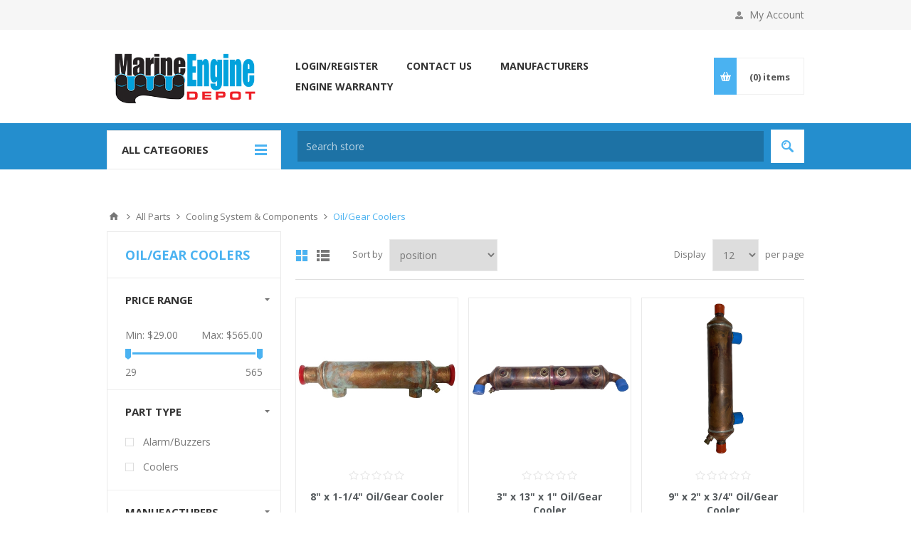

--- FILE ---
content_type: text/html; charset=utf-8
request_url: https://marineenginedepot.com/oilgear-coolers
body_size: 24960
content:

<!DOCTYPE html>
<html class="html-category-page">
<head>
    <title>Marine Engine Depot. Oil/Gear Coolers</title>
    <meta http-equiv="Content-type" content="text/html;charset=UTF-8" />
    <meta name="description" content="Oil coolers and gear coolers for inboard marine engines. Official Marine Power parts. Replacement parts for Mercruiser, Mercury, Volvo, Indmar, OEM, PCM, and more." />
    <meta name="keywords" content="" />
    <meta name="generator" content="nopCommerce" />
    <meta name="viewport" content="width=device-width, initial-scale=1.0, user-scalable=0, minimum-scale=1.0, maximum-scale=1.0" />
    <link href='https://fonts.googleapis.com/css?family=Open+Sans:400,300,700' rel='stylesheet' type='text/css'>
    
    
    

    
            <div class="html-widget">
                <!-- Global site tag (gtag.js) - Google Ads: 1028402599 -->
<p>
<script src="https://www.googletagmanager.com/gtag/js?id=AW-1028402599" async=""></script>
<script>// <![CDATA[
window.dataLayer = window.dataLayer || [];
  function gtag(){dataLayer.push(arguments);}
  gtag('js', new Date());

  gtag('config', 'AW-1028402599');
// ]]></script>
</p>
            </div>
            <div class="html-widget">
                <!-- Global site tag (gtag.js) - Google Analytics -->
<p>
<script src="https://www.googletagmanager.com/gtag/js?id=G-3WY23MBBGQ" async=""></script>
<script>// <![CDATA[
window.dataLayer = window.dataLayer || [];
  function gtag(){dataLayer.push(arguments);}
  gtag('js', new Date());

  gtag('config', 'G-3WY23MBBGQ');
// ]]></script>
</p>
            </div>

    

    <link href="/Themes/Pavilion/Content/css/styles.css" rel="stylesheet" type="text/css" />
<link href="/Themes/Pavilion/Content/css/tables.css" rel="stylesheet" type="text/css" />
<link href="/Themes/Pavilion/Content/css/mobile-only.css" rel="stylesheet" type="text/css" />
<link href="/Themes/Pavilion/Content/css/480.css" rel="stylesheet" type="text/css" />
<link href="/Themes/Pavilion/Content/css/768.css" rel="stylesheet" type="text/css" />
<link href="/Themes/Pavilion/Content/css/1000.css" rel="stylesheet" type="text/css" />
<link href="/Themes/Pavilion/Content/css/1280.css" rel="stylesheet" type="text/css" />
<link href="/Plugins/SevenSpikes.Core/Styles/perfect-scrollbar.min.css" rel="stylesheet" type="text/css" />
<link href="/Plugins/SevenSpikes.Nop.Plugins.AjaxFilters/Themes/Pavilion/Content/AjaxFilters.css" rel="stylesheet" type="text/css" />
<link href="/Plugins/SevenSpikes.Nop.Plugins.MegaMenu/Themes/Pavilion/Content/MegaMenu.css" rel="stylesheet" type="text/css" />
<link href="/Plugins/SevenSpikes.Nop.Plugins.InstantSearch/Themes/Pavilion/Content/InstantSearch.css" rel="stylesheet" type="text/css" />
<link href="/Plugins/SevenSpikes.Nop.Plugins.AjaxCart/Themes/Pavilion/Content/ajaxCart.css" rel="stylesheet" type="text/css" />
<link href="/Plugins/SevenSpikes.Nop.Plugins.ProductRibbons/Styles/Ribbons.common.css" rel="stylesheet" type="text/css" />
<link href="/Plugins/SevenSpikes.Nop.Plugins.ProductRibbons/Themes/Pavilion/Content/Ribbons.css" rel="stylesheet" type="text/css" />
<link href="/Plugins/SevenSpikes.Nop.Plugins.QuickView/Themes/Pavilion/Content/QuickView.css" rel="stylesheet" type="text/css" />
<link href="/Plugins/SevenSpikes.Nop.Plugins.QuickView/Styles/cloudzoom.css" rel="stylesheet" type="text/css" />
<link href="/Scripts/fineuploader/fineuploader-4.2.2.min.css" rel="stylesheet" type="text/css" />
<link href="/Themes/Pavilion/Content/css/theme.custom-1.css?v=35" rel="stylesheet" type="text/css" />

    <script src="/Scripts/jquery-1.10.2.min.js" type="text/javascript"></script>
<script src="/Scripts/jquery.validate.min.js" type="text/javascript"></script>
<script src="/Scripts/jquery.validate.unobtrusive.min.js" type="text/javascript"></script>
<script src="/Scripts/jquery-ui-1.10.3.custom.min.js" type="text/javascript"></script>
<script src="/Scripts/jquery-migrate-1.2.1.min.js" type="text/javascript"></script>
<script src="/Scripts/public.common.js" type="text/javascript"></script>
<script src="/Scripts/public.ajaxcart.js" type="text/javascript"></script>
<script src="/Administration/Scripts/kendo/2014.1.318/kendo.core.min.js" type="text/javascript"></script>
<script src="/Administration/Scripts/kendo/2014.1.318/kendo.userevents.min.js" type="text/javascript"></script>
<script src="/Administration/Scripts/kendo/2014.1.318/kendo.draganddrop.min.js" type="text/javascript"></script>
<script src="/Administration/Scripts/kendo/2014.1.318/kendo.window.min.js" type="text/javascript"></script>
<script src="/Plugins/SevenSpikes.Nop.Plugins.AjaxFilters/Scripts/jquery.json-2.2.min.js" type="text/javascript"></script>
<script src="/Plugins/SevenSpikes.Nop.Plugins.AjaxFilters/Scripts/jquery.address-1.5.min.js" type="text/javascript"></script>
<script src="/Plugins/SevenSpikes.Core/Scripts/SevenSpikesExtensions.min.js" type="text/javascript"></script>
<script src="/Plugins/SevenSpikes.Nop.Plugins.AjaxFilters/Scripts/HistoryState.min.js" type="text/javascript"></script>
<script src="/Plugins/SevenSpikes.Nop.Plugins.AjaxFilters/Scripts/Filters.min.js" type="text/javascript"></script>
<script src="/Plugins/SevenSpikes.Nop.Plugins.AjaxFilters/Scripts/PriceRangeFilterSlider.min.js" type="text/javascript"></script>
<script src="/Plugins/SevenSpikes.Nop.Plugins.AjaxFilters/Scripts/jquery.ui.touch-punch.min.js" type="text/javascript"></script>
<script src="/Plugins/SevenSpikes.Nop.Plugins.AjaxFilters/Scripts/SpecificationFilter.min.js" type="text/javascript"></script>
<script src="/Plugins/SevenSpikes.Nop.Plugins.AjaxFilters/Scripts/ManufacturerFilter.min.js" type="text/javascript"></script>
<script src="/Plugins/SevenSpikes.Nop.Plugins.AjaxFilters/Scripts/FiltersQuery.min.js" type="text/javascript"></script>
<script src="/Plugins/SevenSpikes.Nop.Plugins.MegaMenu/Scripts/MegaMenu.min.js" type="text/javascript"></script>
<script src="/Administration/Scripts/kendo/2014.1.318/kendo.data.min.js" type="text/javascript"></script>
<script src="/Administration/Scripts/kendo/2014.1.318/kendo.popup.min.js" type="text/javascript"></script>
<script src="/Administration/Scripts/kendo/2014.1.318/kendo.list.min.js" type="text/javascript"></script>
<script src="/Administration/Scripts/kendo/2014.1.318/kendo.autocomplete.min.js" type="text/javascript"></script>
<script src="/Plugins/SevenSpikes.Nop.Plugins.InstantSearch/Scripts/InstantSearch.min.js" type="text/javascript"></script>
<script src="/Plugins/SevenSpikes.Nop.Plugins.AjaxCart/Scripts/jquery.json-2.2.min.js" type="text/javascript"></script>
<script src="/Plugins/SevenSpikes.Nop.Plugins.AjaxCart/Scripts/AjaxCart.min.js" type="text/javascript"></script>
<script src="/Plugins/SevenSpikes.Nop.Plugins.ProductRibbons/Scripts/jquery.json-2.4.min.js" type="text/javascript"></script>
<script src="/Plugins/SevenSpikes.Nop.Plugins.ProductRibbons/Scripts/ProductRibbons.min.js" type="text/javascript"></script>
<script src="/Plugins/SevenSpikes.Nop.Plugins.QuickView/Scripts/jquery.json-2.2.min.js" type="text/javascript"></script>
<script src="/Plugins/SevenSpikes.Nop.Plugins.QuickView/Scripts/QuickView.min.js" type="text/javascript"></script>
<script src="/Plugins/SevenSpikes.Core/Scripts/cloudzoom.core.min.js" type="text/javascript"></script>
<script src="/Scripts/fineuploader/jquery.fineuploader-4.2.2.min.js" type="text/javascript"></script>
<script src="/Plugins/SevenSpikes.Core/Scripts/jquery.json-2.4.min.js" type="text/javascript"></script>
<script src="/Plugins/SevenSpikes.Core/Scripts/color-squares.min.js" type="text/javascript"></script>
<script src="/Plugins/SevenSpikes.Core/Scripts/footable.js" type="text/javascript"></script>
<script src="/Plugins/SevenSpikes.Core/Scripts/perfect-scrollbar.min.js" type="text/javascript"></script>
<script src="/Themes/Pavilion/Content/scripts/pavilion.js" type="text/javascript"></script>
<script src="/Plugins/SevenSpikes.Core/Scripts/iOS-12-array-reverse-fix.min.js" type="text/javascript"></script>

    
    
    
    
    
<link rel="shortcut icon" href="https://marineenginedepot.com/favicon.ico" />
    <!--Powered by nopCommerce - http://www.nopCommerce.com-->
</head>
<body class="notAndroid23 category-page-body ">
    





<div class="ajax-loading-block-window" style="display: none">
</div>
<div id="dialog-notifications-success" title="Notification" style="display:none;">
</div>
<div id="dialog-notifications-error" title="Error" style="display:none;">
</div>
<div id="dialog-notifications-warning" title="Warning" style="display:none;">
</div>
<div id="bar-notification" class="bar-notification">
    <span class="close" title="Close">&nbsp;</span>
</div>




<!--[if lte IE 7]>
    <div style="clear:both;height:59px;text-align:center;position:relative;">
        <a href="http://www.microsoft.com/windows/internet-explorer/default.aspx" target="_blank">
            <img src="/Themes/Pavilion/Content/images/ie_warning.jpg" height="42" width="820" alt="You are using an outdated browser. For a faster, safer browsing experience, upgrade for free today." />
        </a>
    </div>
<![endif]-->


<div class="master-wrapper-page ">
    


<div class="header">
    

    <div class="header-upper">
        <div class="center">
            


            <div class="header-links-wrapper">
                <label>My Account</label>
                


<div class="header-links">
    <ul>
        
            <li><a href="/register" class="ico-register">Register</a></li>
            <li><a href="/login" class="ico-login " 
                   data-loginUrl="/login">Log in</a></li>
                            <li>
                <a href="/wishlist" class="ico-wishlist">
                    <span class="wishlist-label">Wishlist</span>
                    <span class="wishlist-qty">(0)</span>
                </a>
            </li>
        
    </ul>
</div>

            </div>
        </div>
    </div>

    <div class="header-middle">
        <div class="center">
            <div class="header-logo">
                



<a href="/" class="logo">



<img alt="Marine Engine Depot" src="https://marineenginedepot.com/content/images/thumbs/000/0003877.png" /></a>
            </div>
            <div class="header-menu-parent">
                <div class="header-menu categories-in-side-panel">
                    <div class="close-menu">
                        <span>Close</span>
                    </div>







    <ul class="mega-menu"
        data-isRtlEnabled="false"
        data-enableClickForDropDown="false">
    <li class="">
        <a href="/login" class="" title="Login/Register" ><span> Login/Register</span></a>

    </li>
    <li class="">
        <a href="/contactus" class="" title="Contact Us" ><span> Contact Us</span></a>

    </li>
    <li class="">
        <a href="/manufacturer/all" class="" title="Manufacturers" ><span> Manufacturers</span></a>

    </li>



<li class="has-sublist root-category-items">
        <a class="with-subcategories" href="/marine-engines"><span>Marine Engines</span></a>

        <div class="sublist-wrap categories with-pictures fullWidth boxes-4">
            <div class="sublist">
                <div class="inner-wrap">
                    <div class="row"><div class="box">
                        <div class="picture-title-wrap">
                            <div class="title">
                                <a href="/30l-181ci-4cyl" title="3.0L 181ci 4cyl"><span>3.0L 181ci 4cyl</span></a>
                            </div>
                            <div class="picture">
                                <a href="/30l-181ci-4cyl" title="Show products in category 3.0L 181ci 4cyl">
                                    <img class="lazy" alt="Picture for category 3.0L 181ci 4cyl" src="[data-uri]" data-original="https://marineenginedepot.com/content/images/thumbs/000/0005368_30l-181ci-4cyl_290.jpeg" />
                                </a>
                            </div>
                        </div>
                        <ul class="subcategories">

                        </ul>
                    
</div><div class="box">
                        <div class="picture-title-wrap">
                            <div class="title">
                                <a href="/53l-325ci-di-v8" title="5.3L 325ci DI V8"><span>5.3L 325ci DI V8</span></a>
                            </div>
                            <div class="picture">
                                <a href="/53l-325ci-di-v8" title="Show products in category 5.3L 325ci DI V8">
                                    <img class="lazy" alt="Picture for category 5.3L 325ci DI V8" src="[data-uri]" data-original="https://marineenginedepot.com/content/images/thumbs/000/0004332_53l-325ci-di-v8_290.jpeg" />
                                </a>
                            </div>
                        </div>
                        <ul class="subcategories">

                        </ul>
                    
</div><div class="box">
                        <div class="picture-title-wrap">
                            <div class="title">
                                <a href="/57l-350ci-v8" title="5.7L 350ci V8"><span>5.7L 350ci V8</span></a>
                            </div>
                            <div class="picture">
                                <a href="/57l-350ci-v8" title="Show products in category 5.7L 350ci V8">
                                    <img class="lazy" alt="Picture for category 5.7L 350ci V8" src="[data-uri]" data-original="https://marineenginedepot.com/content/images/thumbs/000/0003995_57l-350ci-v8_290.jpeg" />
                                </a>
                            </div>
                        </div>
                        <ul class="subcategories">

                        </ul>
                    
</div><div class="box">
                        <div class="picture-title-wrap">
                            <div class="title">
                                <a href="/62l-376ci-di-v8" title="6.2L 376ci DI V8"><span>6.2L 376ci DI V8</span></a>
                            </div>
                            <div class="picture">
                                <a href="/62l-376ci-di-v8" title="Show products in category 6.2L 376ci DI V8">
                                    <img class="lazy" alt="Picture for category 6.2L 376ci DI V8" src="[data-uri]" data-original="https://marineenginedepot.com/content/images/thumbs/000/0003993_62l-376ci-di-v8_290.jpeg" />
                                </a>
                            </div>
                        </div>
                        <ul class="subcategories">

                        </ul>
                    
</div></div><div class="row"><div class="box">
                        <div class="picture-title-wrap">
                            <div class="title">
                                <a href="/62l-376-ci-lt4" title="6.2L 376ci DI LT4"><span>6.2L 376ci DI LT4</span></a>
                            </div>
                            <div class="picture">
                                <a href="/62l-376-ci-lt4" title="Show products in category 6.2L 376ci DI LT4">
                                    <img class="lazy" alt="Picture for category 6.2L 376ci DI LT4" src="[data-uri]" data-original="https://marineenginedepot.com/content/images/thumbs/000/0004330_62l-376ci-di-lt4_290.jpeg" />
                                </a>
                            </div>
                        </div>
                        <ul class="subcategories">

                        </ul>
                    
</div><div class="box">
                        <div class="picture-title-wrap">
                            <div class="title">
                                <a href="/74l-454ci-v8" title="7.4L 454ci V8"><span>7.4L 454ci V8</span></a>
                            </div>
                            <div class="picture">
                                <a href="/74l-454ci-v8" title="Show products in category 7.4L 454ci V8">
                                    <img class="lazy" alt="Picture for category 7.4L 454ci V8" src="[data-uri]" data-original="https://marineenginedepot.com/content/images/thumbs/000/0005358_74l-454ci-v8_290.png" />
                                </a>
                            </div>
                        </div>
                        <ul class="subcategories">

                        </ul>
                    
</div><div class="box">
                        <div class="picture-title-wrap">
                            <div class="title">
                                <a href="/all-engines" title="All Engines"><span>All Engines</span></a>
                            </div>
                            <div class="picture">
                                <a href="/all-engines" title="Show products in category All Engines">
                                    <img class="lazy" alt="Picture for category All Engines" src="[data-uri]" data-original="https://marineenginedepot.com/content/images/thumbs/000/0004054_all-engines_290.jpeg" />
                                </a>
                            </div>
                        </div>
                        <ul class="subcategories">

                        </ul>
                    
</div><div class="box">
                        <div class="picture-title-wrap">
                            <div class="title">
                                <a href="/marine-base-engines" title="Marine Base Engines"><span>Marine Base Engines</span></a>
                            </div>
                            <div class="picture">
                                <a href="/marine-base-engines" title="Show products in category Marine Base Engines">
                                    <img class="lazy" alt="Picture for category Marine Base Engines" src="[data-uri]" data-original="https://marineenginedepot.com/content/images/thumbs/000/0004885_marine-base-engines_290.jpeg" />
                                </a>
                            </div>
                        </div>
                        <ul class="subcategories">

                        </ul>
                    
</div></div><div class="row"><div class="box">
                        <div class="picture-title-wrap">
                            <div class="title">
                                <a href="/complete-marine-engines" title="Complete Marine Engines"><span>Complete Marine Engines</span></a>
                            </div>
                            <div class="picture">
                                <a href="/complete-marine-engines" title="Show products in category Complete Marine Engines">
                                    <img class="lazy" alt="Picture for category Complete Marine Engines" src="[data-uri]" data-original="https://marineenginedepot.com/content/images/thumbs/000/0004887_complete-marine-engines_290.jpeg" />
                                </a>
                            </div>
                        </div>
                        <ul class="subcategories">

                        </ul>
                    
</div><div class="empty-box"></div><div class="empty-box"></div><div class="empty-box"></div></div>
                </div>
            </div>
        </div>
</li>


<li class="has-sublist root-category-items">
        <a class="with-subcategories" href="/engine-parts-accessories"><span>Engine Parts &amp; Accessories</span></a>

        <div class="sublist-wrap categories with-pictures fullWidth boxes-4">
            <div class="sublist">
                <div class="inner-wrap">
                    <div class="row"><div class="box">
                        <div class="picture-title-wrap">
                            <div class="title">
                                <a href="/brackets" title="Brackets"><span>Brackets</span></a>
                            </div>
                            <div class="picture">
                                <a href="/brackets" title="Show products in category Brackets">
                                    <img class="lazy" alt="Picture for category Brackets" src="[data-uri]" data-original="https://marineenginedepot.com/content/images/thumbs/000/0003642_brackets_250.jpeg" />
                                </a>
                            </div>
                        </div>
                        <ul class="subcategories">

                        </ul>
                    
</div><div class="box">
                        <div class="picture-title-wrap">
                            <div class="title">
                                <a href="/camshafts" title="Camshafts"><span>Camshafts</span></a>
                            </div>
                            <div class="picture">
                                <a href="/camshafts" title="Show products in category Camshafts">
                                    <img class="lazy" alt="Picture for category Camshafts" src="[data-uri]" data-original="https://marineenginedepot.com/content/images/thumbs/000/0000019_camshafts_250.jpeg" />
                                </a>
                            </div>
                        </div>
                        <ul class="subcategories">

                        </ul>
                    
</div><div class="box">
                        <div class="picture-title-wrap">
                            <div class="title">
                                <a href="/engine-mounts" title="Engine Mounts"><span>Engine Mounts</span></a>
                            </div>
                            <div class="picture">
                                <a href="/engine-mounts" title="Show products in category Engine Mounts">
                                    <img class="lazy" alt="Picture for category Engine Mounts" src="[data-uri]" data-original="https://marineenginedepot.com/content/images/thumbs/000/0002733_engine-mounts_250.jpeg" />
                                </a>
                            </div>
                        </div>
                        <ul class="subcategories">

                        </ul>
                    
</div><div class="box">
                        <div class="picture-title-wrap">
                            <div class="title">
                                <a href="/gaskets" title="Gaskets"><span>Gaskets</span></a>
                            </div>
                            <div class="picture">
                                <a href="/gaskets" title="Show products in category Gaskets">
                                    <img class="lazy" alt="Picture for category Gaskets" src="[data-uri]" data-original="https://marineenginedepot.com/content/images/thumbs/000/0002751_gaskets_250.jpeg" />
                                </a>
                            </div>
                        </div>
                        <ul class="subcategories">

                        </ul>
                    
</div></div><div class="row"><div class="box">
                        <div class="picture-title-wrap">
                            <div class="title">
                                <a href="/harmonic-balancers" title="Harmonic Balancers"><span>Harmonic Balancers</span></a>
                            </div>
                            <div class="picture">
                                <a href="/harmonic-balancers" title="Show products in category Harmonic Balancers">
                                    <img class="lazy" alt="Picture for category Harmonic Balancers" src="[data-uri]" data-original="https://marineenginedepot.com/content/images/thumbs/000/0000031_harmonic-balancers_250.jpeg" />
                                </a>
                            </div>
                        </div>
                        <ul class="subcategories">

                        </ul>
                    
</div><div class="box">
                        <div class="picture-title-wrap">
                            <div class="title">
                                <a href="/power-steering-components" title="Power Steering Parts"><span>Power Steering Parts</span></a>
                            </div>
                            <div class="picture">
                                <a href="/power-steering-components" title="Show products in category Power Steering Parts">
                                    <img class="lazy" alt="Picture for category Power Steering Parts" src="[data-uri]" data-original="https://marineenginedepot.com/content/images/thumbs/000/0002761_power-steering-parts_250.jpeg" />
                                </a>
                            </div>
                        </div>
                        <ul class="subcategories">

                        </ul>
                    
</div><div class="box">
                        <div class="picture-title-wrap">
                            <div class="title">
                                <a href="/pulleys-and-belts" title="Pulleys and Belts"><span>Pulleys and Belts</span></a>
                            </div>
                            <div class="picture">
                                <a href="/pulleys-and-belts" title="Show products in category Pulleys and Belts">
                                    <img class="lazy" alt="Picture for category Pulleys and Belts" src="[data-uri]" data-original="https://marineenginedepot.com/content/images/thumbs/000/0002760_pulleys-and-belts_250.jpeg" />
                                </a>
                            </div>
                        </div>
                        <ul class="subcategories">

                        </ul>
                    
</div><div class="box">
                        <div class="picture-title-wrap">
                            <div class="title">
                                <a href="/timing-covers" title="Timing Covers"><span>Timing Covers</span></a>
                            </div>
                            <div class="picture">
                                <a href="/timing-covers" title="Show products in category Timing Covers">
                                    <img class="lazy" alt="Picture for category Timing Covers" src="[data-uri]" data-original="https://marineenginedepot.com/content/images/thumbs/000/0000047_timing-covers_250.jpeg" />
                                </a>
                            </div>
                        </div>
                        <ul class="subcategories">

                        </ul>
                    
</div></div><div class="row"><div class="box">
                        <div class="picture-title-wrap">
                            <div class="title">
                                <a href="/flywheelscouplers-and-damper-plates" title="Flywheels, Couplers and Damper Plates"><span>Flywheels, Couplers and Damper Plates</span></a>
                            </div>
                            <div class="picture">
                                <a href="/flywheelscouplers-and-damper-plates" title="Show products in category Flywheels, Couplers and Damper Plates">
                                    <img class="lazy" alt="Picture for category Flywheels, Couplers and Damper Plates" src="[data-uri]" data-original="https://marineenginedepot.com/content/images/thumbs/000/0002748_flywheels-couplers-and-damper-plates_250.jpeg" />
                                </a>
                            </div>
                        </div>
                        <ul class="subcategories">

                        </ul>
                    
</div><div class="box">
                        <div class="picture-title-wrap">
                            <div class="title">
                                <a href="/valve-covers" title="Valve Covers"><span>Valve Covers</span></a>
                            </div>
                            <div class="picture">
                                <a href="/valve-covers" title="Show products in category Valve Covers">
                                    <img class="lazy" alt="Picture for category Valve Covers" src="[data-uri]" data-original="https://marineenginedepot.com/content/images/thumbs/000/0002376_valve-covers_250.jpeg" />
                                </a>
                            </div>
                        </div>
                        <ul class="subcategories">

                        </ul>
                    
</div><div class="box">
                        <div class="picture-title-wrap">
                            <div class="title">
                                <a href="/weather-covers" title="Weather Covers"><span>Weather Covers</span></a>
                            </div>
                            <div class="picture">
                                <a href="/weather-covers" title="Show products in category Weather Covers">
                                    <img class="lazy" alt="Picture for category Weather Covers" src="[data-uri]" data-original="https://marineenginedepot.com/content/images/thumbs/000/0000051_weather-covers_250.jpeg" />
                                </a>
                            </div>
                        </div>
                        <ul class="subcategories">

                        </ul>
                    
</div><div class="box">
                        <div class="picture-title-wrap">
                            <div class="title">
                                <a href="/part-kits" title="Engine Part Kits"><span>Engine Part Kits</span></a>
                            </div>
                            <div class="picture">
                                <a href="/part-kits" title="Show products in category Engine Part Kits">
                                    <img class="lazy" alt="Picture for category Engine Part Kits" src="[data-uri]" data-original="https://marineenginedepot.com/content/images/thumbs/000/0003658_engine-part-kits_250.jpeg" />
                                </a>
                            </div>
                        </div>
                        <ul class="subcategories">
                                <li>
                                    <a href="/exhaust-kits" title="Exhaust Kits"><span>Exhaust Kits</span></a>
                                </li>
                                <li>
                                    <a href="/gasket-kits" title="Gasket Kits"><span>Gasket Kits</span></a>
                                </li>

                                <li>
                                    <a class="view-all" href="/part-kits" title="View All">
                                        <span>View All</span>
                                    </a>
                                </li>
                        </ul>
                    
</div></div>
                </div>
            </div>
        </div>
</li>


<li class="has-sublist root-category-items">
        <a class="with-subcategories" href="/cooling-system-components"><span>Cooling System &amp; Components</span></a>

        <div class="sublist-wrap categories with-pictures fullWidth boxes-4">
            <div class="sublist">
                <div class="inner-wrap">
                    <div class="row"><div class="box">
                        <div class="picture-title-wrap">
                            <div class="title">
                                <a href="/water-pumps-and-impellers" title="Water Pumps and Impellers"><span>Water Pumps and Impellers</span></a>
                            </div>
                            <div class="picture">
                                <a href="/water-pumps-and-impellers" title="Show products in category Water Pumps and Impellers">
                                    <img class="lazy" alt="Picture for category Water Pumps and Impellers" src="[data-uri]" data-original="https://marineenginedepot.com/content/images/thumbs/000/0002767_water-pumps-and-impellers_290.jpeg" />
                                </a>
                            </div>
                        </div>
                        <ul class="subcategories">
                                <li>
                                    <a href="/water-pumps" title="Water Pumps"><span>Water Pumps</span></a>
                                </li>
                                <li>
                                    <a href="/water-pump-service-kits-2" title="Water Pump Service Kits"><span>Water Pump Service Kits</span></a>
                                </li>
                                <li>
                                    <a href="/impellers" title="Impellers &amp; Service Kits"><span>Impellers &amp; Service Kits</span></a>
                                </li>

                        </ul>
                    
</div><div class="box">
                        <div class="picture-title-wrap">
                            <div class="title">
                                <a href="/thermostats-and-housing" title="Thermostats and Housing"><span>Thermostats and Housing</span></a>
                            </div>
                            <div class="picture">
                                <a href="/thermostats-and-housing" title="Show products in category Thermostats and Housing">
                                    <img class="lazy" alt="Picture for category Thermostats and Housing" src="[data-uri]" data-original="https://marineenginedepot.com/content/images/thumbs/000/0004877_thermostats-and-housing_290.jpeg" />
                                </a>
                            </div>
                        </div>
                        <ul class="subcategories">
                                <li>
                                    <a href="/thermostats" title="Thermostats &amp; Kits"><span>Thermostats &amp; Kits</span></a>
                                </li>
                                <li>
                                    <a href="/thermostat-housing" title="Thermostat Housing"><span>Thermostat Housing</span></a>
                                </li>
                                <li>
                                    <a href="/thermostat-gaskets" title="Thermostat Gaskets"><span>Thermostat Gaskets</span></a>
                                </li>

                        </ul>
                    
</div><div class="box">
                        <div class="picture-title-wrap">
                            <div class="title">
                                <a href="/cooling-system" title="Heat Exchangers"><span>Heat Exchangers</span></a>
                            </div>
                            <div class="picture">
                                <a href="/cooling-system" title="Show products in category Heat Exchangers">
                                    <img class="lazy" alt="Picture for category Heat Exchangers" src="[data-uri]" data-original="https://marineenginedepot.com/content/images/thumbs/000/0002752_heat-exchangers_290.jpeg" />
                                </a>
                            </div>
                        </div>
                        <ul class="subcategories">

                        </ul>
                    
</div><div class="box">
                        <div class="picture-title-wrap">
                            <div class="title">
                                <a href="/oilgear-coolers" title="Oil/Gear Coolers"><span>Oil/Gear Coolers</span></a>
                            </div>
                            <div class="picture">
                                <a href="/oilgear-coolers" title="Show products in category Oil/Gear Coolers">
                                    <img class="lazy" alt="Picture for category Oil/Gear Coolers" src="[data-uri]" data-original="https://marineenginedepot.com/content/images/thumbs/000/0002374_oilgear-coolers_290.jpeg" />
                                </a>
                            </div>
                        </div>
                        <ul class="subcategories">

                        </ul>
                    
</div></div><div class="row"><div class="box">
                        <div class="picture-title-wrap">
                            <div class="title">
                                <a href="/hoses-and-clamps" title="Hoses and Clamps"><span>Hoses and Clamps</span></a>
                            </div>
                            <div class="picture">
                                <a href="/hoses-and-clamps" title="Show products in category Hoses and Clamps">
                                    <img class="lazy" alt="Picture for category Hoses and Clamps" src="[data-uri]" data-original="https://marineenginedepot.com/content/images/thumbs/000/0002753_hoses-and-clamps_290.jpeg" />
                                </a>
                            </div>
                        </div>
                        <ul class="subcategories">

                        </ul>
                    
</div><div class="empty-box"></div><div class="empty-box"></div><div class="empty-box"></div></div>
                </div>
            </div>
        </div>
</li>


<li class="has-sublist root-category-items">
        <a class="with-subcategories" href="/electrical-system-components"><span>Electrical System &amp; Components</span></a>

        <div class="sublist-wrap categories with-pictures fullWidth boxes-4">
            <div class="sublist">
                <div class="inner-wrap">
                    <div class="row"><div class="box">
                        <div class="picture-title-wrap">
                            <div class="title">
                                <a href="/alternators" title="Alternators"><span>Alternators</span></a>
                            </div>
                            <div class="picture">
                                <a href="/alternators" title="Show products in category Alternators">
                                    <img class="lazy" alt="Picture for category Alternators" src="[data-uri]" data-original="https://marineenginedepot.com/content/images/thumbs/000/0004918_alternators_290.jpeg" />
                                </a>
                            </div>
                        </div>
                        <ul class="subcategories">
                                <li>
                                    <a href="/inboard-alternators" title="Inboard Alternators"><span>Inboard Alternators</span></a>
                                </li>
                                <li>
                                    <a href="/outboard-alternators" title="Outboard Alternators"><span>Outboard Alternators</span></a>
                                </li>
                                <li>
                                    <a href="/alternator-brackets-and-belts" title="Alternator Brackets and Belts"><span>Alternator Brackets and Belts</span></a>
                                </li>

                        </ul>
                    
</div><div class="box">
                        <div class="picture-title-wrap">
                            <div class="title">
                                <a href="/tilt-trim-motors-pumps" title="Tilt Trim Motors &amp; Pumps"><span>Tilt Trim Motors &amp; Pumps</span></a>
                            </div>
                            <div class="picture">
                                <a href="/tilt-trim-motors-pumps" title="Show products in category Tilt Trim Motors &amp; Pumps">
                                    <img class="lazy" alt="Picture for category Tilt Trim Motors &amp; Pumps" src="[data-uri]" data-original="https://marineenginedepot.com/content/images/thumbs/000/0005550_tilt-trim-motors-pumps_290.jpeg" />
                                </a>
                            </div>
                        </div>
                        <ul class="subcategories">

                        </ul>
                    
</div><div class="box">
                        <div class="picture-title-wrap">
                            <div class="title">
                                <a href="/starters" title="Starters"><span>Starters</span></a>
                            </div>
                            <div class="picture">
                                <a href="/starters" title="Show products in category Starters">
                                    <img class="lazy" alt="Picture for category Starters" src="[data-uri]" data-original="https://marineenginedepot.com/content/images/thumbs/000/0004916_starters_290.jpeg" />
                                </a>
                            </div>
                        </div>
                        <ul class="subcategories">
                                <li>
                                    <a href="/inboard-starters" title="Inboard Starters"><span>Inboard Starters</span></a>
                                </li>
                                <li>
                                    <a href="/outboard-starters" title="Outboard Starters"><span>Outboard Starters</span></a>
                                </li>
                                <li>
                                    <a href="/solenoids" title="Solenoids"><span>Solenoids</span></a>
                                </li>

                        </ul>
                    
</div><div class="box">
                        <div class="picture-title-wrap">
                            <div class="title">
                                <a href="/distributors-caps-and-rotors" title="Distributors, Caps, &amp; Rotors"><span>Distributors, Caps, &amp; Rotors</span></a>
                            </div>
                            <div class="picture">
                                <a href="/distributors-caps-and-rotors" title="Show products in category Distributors, Caps, &amp; Rotors">
                                    <img class="lazy" alt="Picture for category Distributors, Caps, &amp; Rotors" src="[data-uri]" data-original="https://marineenginedepot.com/content/images/thumbs/000/0004927_distributors-caps-rotors_290.jpeg" />
                                </a>
                            </div>
                        </div>
                        <ul class="subcategories">

                        </ul>
                    
</div></div><div class="row"><div class="box">
                        <div class="picture-title-wrap">
                            <div class="title">
                                <a href="/service-and-diagnostic-tools" title="Service &amp; Diagnostic Tools"><span>Service &amp; Diagnostic Tools</span></a>
                            </div>
                            <div class="picture">
                                <a href="/service-and-diagnostic-tools" title="Show products in category Service &amp; Diagnostic Tools">
                                    <img class="lazy" alt="Picture for category Service &amp; Diagnostic Tools" src="[data-uri]" data-original="https://marineenginedepot.com/content/images/thumbs/000/0004527_service-diagnostic-tools_290.jpeg" />
                                </a>
                            </div>
                        </div>
                        <ul class="subcategories">

                        </ul>
                    
</div><div class="box">
                        <div class="picture-title-wrap">
                            <div class="title">
                                <a href="/ecms" title="ECMs"><span>ECMs</span></a>
                            </div>
                            <div class="picture">
                                <a href="/ecms" title="Show products in category ECMs">
                                    <img class="lazy" alt="Picture for category ECMs" src="[data-uri]" data-original="https://marineenginedepot.com/content/images/thumbs/000/0004528_ecms_290.jpeg" />
                                </a>
                            </div>
                        </div>
                        <ul class="subcategories">

                        </ul>
                    
</div><div class="box">
                        <div class="picture-title-wrap">
                            <div class="title">
                                <a href="/digital-displays-and-instrument-panel" title="Displays and Gauges"><span>Displays and Gauges</span></a>
                            </div>
                            <div class="picture">
                                <a href="/digital-displays-and-instrument-panel" title="Show products in category Displays and Gauges">
                                    <img class="lazy" alt="Picture for category Displays and Gauges" src="[data-uri]" data-original="https://marineenginedepot.com/content/images/thumbs/000/0002742_displays-and-gauges_290.jpeg" />
                                </a>
                            </div>
                        </div>
                        <ul class="subcategories">

                        </ul>
                    
</div><div class="box">
                        <div class="picture-title-wrap">
                            <div class="title">
                                <a href="/ignition-system" title="Ignition System"><span>Ignition System</span></a>
                            </div>
                            <div class="picture">
                                <a href="/ignition-system" title="Show products in category Ignition System">
                                    <img class="lazy" alt="Picture for category Ignition System" src="[data-uri]" data-original="https://marineenginedepot.com/content/images/thumbs/000/0004928_ignition-system_290.jpeg" />
                                </a>
                            </div>
                        </div>
                        <ul class="subcategories">
                                <li>
                                    <a href="/inboard-ignition" title="Inboard Ignition"><span>Inboard Ignition</span></a>
                                </li>
                                <li>
                                    <a href="/outboard-ignition" title="Outboard Ignition"><span>Outboard Ignition</span></a>
                                </li>

                        </ul>
                    
</div></div><div class="row"><div class="box">
                        <div class="picture-title-wrap">
                            <div class="title">
                                <a href="/senders-and-sensors" title="Senders and Sensors"><span>Senders and Sensors</span></a>
                            </div>
                            <div class="picture">
                                <a href="/senders-and-sensors" title="Show products in category Senders and Sensors">
                                    <img class="lazy" alt="Picture for category Senders and Sensors" src="[data-uri]" data-original="https://marineenginedepot.com/content/images/thumbs/000/0002763_senders-and-sensors_290.jpeg" />
                                </a>
                            </div>
                        </div>
                        <ul class="subcategories">

                        </ul>
                    
</div><div class="box">
                        <div class="picture-title-wrap">
                            <div class="title">
                                <a href="/spark-plugs-ac-delco" title="Spark Plugs &amp; Wires"><span>Spark Plugs &amp; Wires</span></a>
                            </div>
                            <div class="picture">
                                <a href="/spark-plugs-ac-delco" title="Show products in category Spark Plugs &amp; Wires">
                                    <img class="lazy" alt="Picture for category Spark Plugs &amp; Wires" src="[data-uri]" data-original="https://marineenginedepot.com/content/images/thumbs/000/0004925_spark-plugs-wires_290.jpeg" />
                                </a>
                            </div>
                        </div>
                        <ul class="subcategories">

                        </ul>
                    
</div><div class="box">
                        <div class="picture-title-wrap">
                            <div class="title">
                                <a href="/wire-harnesses-electrical-system" title="Wire Harnesses &amp; Electrical System"><span>Wire Harnesses &amp; Electrical System</span></a>
                            </div>
                            <div class="picture">
                                <a href="/wire-harnesses-electrical-system" title="Show products in category Wire Harnesses &amp; Electrical System">
                                    <img class="lazy" alt="Picture for category Wire Harnesses &amp; Electrical System" src="[data-uri]" data-original="https://marineenginedepot.com/content/images/thumbs/000/0002768_wire-harnesses-electrical-system_290.jpeg" />
                                </a>
                            </div>
                        </div>
                        <ul class="subcategories">

                        </ul>
                    
</div><div class="empty-box"></div></div>
                </div>
            </div>
        </div>
</li>


<li class="has-sublist root-category-items">
        <a class="with-subcategories" href="/exhaust-system-components"><span>Exhaust System &amp; Components</span></a>

        <div class="sublist-wrap categories with-pictures fullWidth boxes-4">
            <div class="sublist">
                <div class="inner-wrap">
                    <div class="row"><div class="box">
                        <div class="picture-title-wrap">
                            <div class="title">
                                <a href="/exhaust-manifolds-and-risers" title="Exhaust Manifolds and Risers"><span>Exhaust Manifolds and Risers</span></a>
                            </div>
                            <div class="picture">
                                <a href="/exhaust-manifolds-and-risers" title="Show products in category Exhaust Manifolds and Risers">
                                    <img class="lazy" alt="Picture for category Exhaust Manifolds and Risers" src="[data-uri]" data-original="https://marineenginedepot.com/content/images/thumbs/000/0002735_exhaust-manifolds-and-risers_290.jpeg" />
                                </a>
                            </div>
                        </div>
                        <ul class="subcategories">
                                <li>
                                    <a href="/exhaust-manifolds" title="Exhaust Manifolds"><span>Exhaust Manifolds</span></a>
                                </li>
                                <li>
                                    <a href="/exhaust-risers" title="Exhaust Risers"><span>Exhaust Risers</span></a>
                                </li>
                                <li>
                                    <a href="/complete-exhaust-manifold-risers-kits" title="Complete Exhaust Manifold + Riser Kits"><span>Complete Exhaust Manifold + Riser Kits</span></a>
                                </li>
                                <li>
                                    <a href="/exhaust-system-gaskets-2" title="Exhaust System Gaskets and Spacers"><span>Exhaust System Gaskets and Spacers</span></a>
                                </li>
                                <li>
                                    <a href="/exhaust-system-elbows-and-plugs" title="Exhaust System Elbows and Plugs"><span>Exhaust System Elbows and Plugs</span></a>
                                </li>

                        </ul>
                    
</div><div class="box">
                        <div class="picture-title-wrap">
                            <div class="title">
                                <a href="/exhaust-outlets" title="Exhaust Outlets and Bellows"><span>Exhaust Outlets and Bellows</span></a>
                            </div>
                            <div class="picture">
                                <a href="/exhaust-outlets" title="Show products in category Exhaust Outlets and Bellows">
                                    <img class="lazy" alt="Picture for category Exhaust Outlets and Bellows" src="[data-uri]" data-original="https://marineenginedepot.com/content/images/thumbs/000/0004891_exhaust-outlets-and-bellows_290.jpeg" />
                                </a>
                            </div>
                        </div>
                        <ul class="subcategories">

                        </ul>
                    
</div><div class="box">
                        <div class="picture-title-wrap">
                            <div class="title">
                                <a href="/catalyst-exhaust-and-parts" title="Catalyst Exhaust Parts"><span>Catalyst Exhaust Parts</span></a>
                            </div>
                            <div class="picture">
                                <a href="/catalyst-exhaust-and-parts" title="Show products in category Catalyst Exhaust Parts">
                                    <img class="lazy" alt="Picture for category Catalyst Exhaust Parts" src="[data-uri]" data-original="https://marineenginedepot.com/content/images/thumbs/000/0002729_catalyst-exhaust-parts_290.jpeg" />
                                </a>
                            </div>
                        </div>
                        <ul class="subcategories">

                        </ul>
                    
</div><div class="empty-box"></div></div>
                </div>
            </div>
        </div>
</li>


<li class="has-sublist root-category-items">
        <a class="with-subcategories" href="/fuel-system-components"><span>Fuel System &amp; Components</span></a>

        <div class="sublist-wrap categories with-pictures fullWidth boxes-4">
            <div class="sublist">
                <div class="inner-wrap">
                    <div class="row"><div class="box">
                        <div class="picture-title-wrap">
                            <div class="title">
                                <a href="/carburetors" title="Carburetors"><span>Carburetors</span></a>
                            </div>
                            <div class="picture">
                                <a href="/carburetors" title="Show products in category Carburetors">
                                    <img class="lazy" alt="Picture for category Carburetors" src="[data-uri]" data-original="https://marineenginedepot.com/content/images/thumbs/000/0002740_carburetors_290.jpeg" />
                                </a>
                            </div>
                        </div>
                        <ul class="subcategories">

                        </ul>
                    
</div><div class="box">
                        <div class="picture-title-wrap">
                            <div class="title">
                                <a href="/carburetor-repair-kits" title="Carburetor Repair Kits"><span>Carburetor Repair Kits</span></a>
                            </div>
                            <div class="picture">
                                <a href="/carburetor-repair-kits" title="Show products in category Carburetor Repair Kits">
                                    <img class="lazy" alt="Picture for category Carburetor Repair Kits" src="[data-uri]" data-original="https://marineenginedepot.com/content/images/thumbs/000/0004906_carburetor-repair-kits_290.jpeg" />
                                </a>
                            </div>
                        </div>
                        <ul class="subcategories">

                        </ul>
                    
</div><div class="box">
                        <div class="picture-title-wrap">
                            <div class="title">
                                <a href="/flame-arresters" title="Flame Arrestors"><span>Flame Arrestors</span></a>
                            </div>
                            <div class="picture">
                                <a href="/flame-arresters" title="Show products in category Flame Arrestors">
                                    <img class="lazy" alt="Picture for category Flame Arrestors" src="[data-uri]" data-original="https://marineenginedepot.com/content/images/thumbs/000/0002745_flame-arrestors_290.jpeg" />
                                </a>
                            </div>
                        </div>
                        <ul class="subcategories">

                        </ul>
                    
</div><div class="box">
                        <div class="picture-title-wrap">
                            <div class="title">
                                <a href="/fuel-injectors" title="Fuel Injectors"><span>Fuel Injectors</span></a>
                            </div>
                            <div class="picture">
                                <a href="/fuel-injectors" title="Show products in category Fuel Injectors">
                                    <img class="lazy" alt="Picture for category Fuel Injectors" src="[data-uri]" data-original="https://marineenginedepot.com/content/images/thumbs/000/0000027_fuel-injectors_290.jpeg" />
                                </a>
                            </div>
                        </div>
                        <ul class="subcategories">

                        </ul>
                    
</div></div><div class="row"><div class="box">
                        <div class="picture-title-wrap">
                            <div class="title">
                                <a href="/fuel-lines" title="Fuel Lines"><span>Fuel Lines</span></a>
                            </div>
                            <div class="picture">
                                <a href="/fuel-lines" title="Show products in category Fuel Lines">
                                    <img class="lazy" alt="Picture for category Fuel Lines" src="[data-uri]" data-original="https://marineenginedepot.com/content/images/thumbs/000/0002372_fuel-lines_290.jpeg" />
                                </a>
                            </div>
                        </div>
                        <ul class="subcategories">

                        </ul>
                    
</div><div class="box">
                        <div class="picture-title-wrap">
                            <div class="title">
                                <a href="/fuel-pumps-and-filters" title="Fuel Pumps and Filters"><span>Fuel Pumps and Filters</span></a>
                            </div>
                            <div class="picture">
                                <a href="/fuel-pumps-and-filters" title="Show products in category Fuel Pumps and Filters">
                                    <img class="lazy" alt="Picture for category Fuel Pumps and Filters" src="[data-uri]" data-original="https://marineenginedepot.com/content/images/thumbs/000/0002750_fuel-pumps-and-filters_290.jpeg" />
                                </a>
                            </div>
                        </div>
                        <ul class="subcategories">
                                <li>
                                    <a href="/fuel-pumps" title="Fuel Pumps"><span>Fuel Pumps</span></a>
                                </li>
                                <li>
                                    <a href="/fuel-filters" title="Fuel Filters &amp; Separators"><span>Fuel Filters &amp; Separators</span></a>
                                </li>
                                <li>
                                    <a href="/fuel-regulator" title="Fuel Regulators"><span>Fuel Regulators</span></a>
                                </li>
                                <li>
                                    <a href="/fuel-pump-service-kits" title="Fuel Pump Service Kits"><span>Fuel Pump Service Kits</span></a>
                                </li>

                        </ul>
                    
</div><div class="box">
                        <div class="picture-title-wrap">
                            <div class="title">
                                <a href="/intake-manifolds" title="Intake Manifolds"><span>Intake Manifolds</span></a>
                            </div>
                            <div class="picture">
                                <a href="/intake-manifolds" title="Show products in category Intake Manifolds">
                                    <img class="lazy" alt="Picture for category Intake Manifolds" src="[data-uri]" data-original="https://marineenginedepot.com/content/images/thumbs/000/0002755_intake-manifolds_290.jpeg" />
                                </a>
                            </div>
                        </div>
                        <ul class="subcategories">

                        </ul>
                    
</div><div class="box">
                        <div class="picture-title-wrap">
                            <div class="title">
                                <a href="/throttle-body" title="Throttle Body"><span>Throttle Body</span></a>
                            </div>
                            <div class="picture">
                                <a href="/throttle-body" title="Show products in category Throttle Body">
                                    <img class="lazy" alt="Picture for category Throttle Body" src="[data-uri]" data-original="https://marineenginedepot.com/content/images/thumbs/000/0000045_throttle-body_290.jpeg" />
                                </a>
                            </div>
                        </div>
                        <ul class="subcategories">

                        </ul>
                    
</div></div>
                </div>
            </div>
        </div>
</li>


<li class="has-sublist root-category-items">
        <a class="with-subcategories" href="/oil-system-components-2"><span>Oil System &amp; Components</span></a>

        <div class="sublist-wrap categories with-pictures fullWidth boxes-4">
            <div class="sublist">
                <div class="inner-wrap">
                    <div class="row"><div class="box">
                        <div class="picture-title-wrap">
                            <div class="title">
                                <a href="/dipsticks-and-fittings" title="Dipsticks and Fittings"><span>Dipsticks and Fittings</span></a>
                            </div>
                            <div class="picture">
                                <a href="/dipsticks-and-fittings" title="Show products in category Dipsticks and Fittings">
                                    <img class="lazy" alt="Picture for category Dipsticks and Fittings" src="[data-uri]" data-original="https://marineenginedepot.com/content/images/thumbs/000/0002743_dipsticks-and-fittings_290.jpeg" />
                                </a>
                            </div>
                        </div>
                        <ul class="subcategories">

                        </ul>
                    
</div><div class="box">
                        <div class="picture-title-wrap">
                            <div class="title">
                                <a href="/oil-pans" title="Oil Pans"><span>Oil Pans</span></a>
                            </div>
                            <div class="picture">
                                <a href="/oil-pans" title="Show products in category Oil Pans">
                                    <img class="lazy" alt="Picture for category Oil Pans" src="[data-uri]" data-original="https://marineenginedepot.com/content/images/thumbs/000/0000038_oil-pans_290.jpeg" />
                                </a>
                            </div>
                        </div>
                        <ul class="subcategories">

                        </ul>
                    
</div><div class="box">
                        <div class="picture-title-wrap">
                            <div class="title">
                                <a href="/oil-system-components" title="Oil Lines, Adapters, &amp; Filters"><span>Oil Lines, Adapters, &amp; Filters</span></a>
                            </div>
                            <div class="picture">
                                <a href="/oil-system-components" title="Show products in category Oil Lines, Adapters, &amp; Filters">
                                    <img class="lazy" alt="Picture for category Oil Lines, Adapters, &amp; Filters" src="[data-uri]" data-original="https://marineenginedepot.com/content/images/thumbs/000/0002759_oil-lines-adapters-filters_290.jpeg" />
                                </a>
                            </div>
                        </div>
                        <ul class="subcategories">

                        </ul>
                    
</div><div class="empty-box"></div></div>
                </div>
            </div>
        </div>
</li>


<li class="has-sublist root-category-items">
        <a class="with-subcategories" href="/transmissions"><span>Transmissions</span></a>

        <div class="sublist-wrap categories with-pictures fullWidth boxes-4">
            <div class="sublist">
                <div class="inner-wrap">
                    <div class="row"><div class="box">
                        <div class="picture-title-wrap">
                            <div class="title">
                                <a href="/velvet-drive" title="Velvet Drive"><span>Velvet Drive</span></a>
                            </div>
                            <div class="picture">
                                <a href="/velvet-drive" title="Show products in category Velvet Drive">
                                    <img class="lazy" alt="Picture for category Velvet Drive" src="[data-uri]" data-original="https://marineenginedepot.com/content/images/thumbs/000/0004045_velvet-drive_290.jpeg" />
                                </a>
                            </div>
                        </div>
                        <ul class="subcategories">

                        </ul>
                    
</div><div class="box">
                        <div class="picture-title-wrap">
                            <div class="title">
                                <a href="/zf" title="ZF"><span>ZF</span></a>
                            </div>
                            <div class="picture">
                                <a href="/zf" title="Show products in category ZF">
                                    <img class="lazy" alt="Picture for category ZF" src="[data-uri]" data-original="https://marineenginedepot.com/content/images/thumbs/000/0004044_zf_290.jpeg" />
                                </a>
                            </div>
                        </div>
                        <ul class="subcategories">

                        </ul>
                    
</div><div class="empty-box"></div><div class="empty-box"></div></div>
                </div>
            </div>
        </div>
</li>


<li class="has-sublist root-category-items">
        <a class="with-subcategories" href="/sterndrive-parts"><span>Sterndrive Parts</span></a>

        <div class="sublist-wrap categories with-pictures fullWidth boxes-4">
            <div class="sublist">
                <div class="inner-wrap">
                    <div class="row"><div class="box">
                        <div class="picture-title-wrap">
                            <div class="title">
                                <a href="/sterndrive-couplers" title="Sterndrive Couplers"><span>Sterndrive Couplers</span></a>
                            </div>
                            <div class="picture">
                                <a href="/sterndrive-couplers" title="Show products in category Sterndrive Couplers">
                                    <img class="lazy" alt="Picture for category Sterndrive Couplers" src="[data-uri]" data-original="https://marineenginedepot.com/content/images/thumbs/000/0004409_sterndrive-couplers_290.jpeg" />
                                </a>
                            </div>
                        </div>
                        <ul class="subcategories">

                        </ul>
                    
</div><div class="box">
                        <div class="picture-title-wrap">
                            <div class="title">
                                <a href="/gearcase-parts" title="Gearcase Parts"><span>Gearcase Parts</span></a>
                            </div>
                            <div class="picture">
                                <a href="/gearcase-parts" title="Show products in category Gearcase Parts">
                                    <img class="lazy" alt="Picture for category Gearcase Parts" src="[data-uri]" data-original="https://marineenginedepot.com/content/images/thumbs/000/0000030_gearcase-parts_290.jpeg" />
                                </a>
                            </div>
                        </div>
                        <ul class="subcategories">

                        </ul>
                    
</div><div class="box">
                        <div class="picture-title-wrap">
                            <div class="title">
                                <a href="/tilt-trim-parts" title="Tilt &amp; Trim Parts"><span>Tilt &amp; Trim Parts</span></a>
                            </div>
                            <div class="picture">
                                <a href="/tilt-trim-parts" title="Show products in category Tilt &amp; Trim Parts">
                                    <img class="lazy" alt="Picture for category Tilt &amp; Trim Parts" src="[data-uri]" data-original="https://marineenginedepot.com/content/images/thumbs/000/0000046_tilt-trim-parts_290.jpeg" />
                                </a>
                            </div>
                        </div>
                        <ul class="subcategories">

                        </ul>
                    
</div><div class="box">
                        <div class="picture-title-wrap">
                            <div class="title">
                                <a href="/transom-parts" title="Transom Parts"><span>Transom Parts</span></a>
                            </div>
                            <div class="picture">
                                <a href="/transom-parts" title="Show products in category Transom Parts">
                                    <img class="lazy" alt="Picture for category Transom Parts" src="[data-uri]" data-original="https://marineenginedepot.com/content/images/thumbs/000/0000049_transom-parts_290.jpeg" />
                                </a>
                            </div>
                        </div>
                        <ul class="subcategories">

                        </ul>
                    
</div></div>
                </div>
            </div>
        </div>
</li>


<li class="has-sublist root-category-items">
        <a class="with-subcategories" href="/general-marine-accessories"><span>General Marine Accessories</span></a>

        <div class="sublist-wrap categories with-pictures fullWidth boxes-4">
            <div class="sublist">
                <div class="inner-wrap">
                    <div class="row"><div class="box">
                        <div class="picture-title-wrap">
                            <div class="title">
                                <a href="/key-switches" title="Key and Ignition Switches"><span>Key and Ignition Switches</span></a>
                            </div>
                            <div class="picture">
                                <a href="/key-switches" title="Show products in category Key and Ignition Switches">
                                    <img class="lazy" alt="Picture for category Key and Ignition Switches" src="[data-uri]" data-original="https://marineenginedepot.com/content/images/thumbs/000/0004356_key-and-ignition-switches_290.jpeg" />
                                </a>
                            </div>
                        </div>
                        <ul class="subcategories">

                        </ul>
                    
</div><div class="box">
                        <div class="picture-title-wrap">
                            <div class="title">
                                <a href="/seating-accessories" title="Seating &amp; Accessories"><span>Seating &amp; Accessories</span></a>
                            </div>
                            <div class="picture">
                                <a href="/seating-accessories" title="Show products in category Seating &amp; Accessories">
                                    <img class="lazy" alt="Picture for category Seating &amp; Accessories" src="[data-uri]" data-original="https://marineenginedepot.com/content/images/thumbs/000/0005169_seating-accessories_290.jpeg" />
                                </a>
                            </div>
                        </div>
                        <ul class="subcategories">

                        </ul>
                    
</div><div class="box">
                        <div class="picture-title-wrap">
                            <div class="title">
                                <a href="/ice-chests-coolers" title="Ice Chests &amp; Coolers"><span>Ice Chests &amp; Coolers</span></a>
                            </div>
                            <div class="picture">
                                <a href="/ice-chests-coolers" title="Show products in category Ice Chests &amp; Coolers">
                                    <img class="lazy" alt="Picture for category Ice Chests &amp; Coolers" src="[data-uri]" data-original="https://marineenginedepot.com/content/images/thumbs/000/0005198_ice-chests-coolers_290.jpeg" />
                                </a>
                            </div>
                        </div>
                        <ul class="subcategories">

                        </ul>
                    
</div><div class="box">
                        <div class="picture-title-wrap">
                            <div class="title">
                                <a href="/electronics-and-accessories" title="Electronics &amp; Accessories"><span>Electronics &amp; Accessories</span></a>
                            </div>
                            <div class="picture">
                                <a href="/electronics-and-accessories" title="Show products in category Electronics &amp; Accessories">
                                    <img class="lazy" alt="Picture for category Electronics &amp; Accessories" src="[data-uri]" data-original="https://marineenginedepot.com/content/images/thumbs/000/0003169_electronics-accessories_290.jpeg" />
                                </a>
                            </div>
                        </div>
                        <ul class="subcategories">

                        </ul>
                    
</div></div><div class="row"><div class="box">
                        <div class="picture-title-wrap">
                            <div class="title">
                                <a href="/life-jackets-and-vest" title="Life Jackets and Vests"><span>Life Jackets and Vests</span></a>
                            </div>
                            <div class="picture">
                                <a href="/life-jackets-and-vest" title="Show products in category Life Jackets and Vests">
                                    <img class="lazy" alt="Picture for category Life Jackets and Vests" src="[data-uri]" data-original="https://marineenginedepot.com/content/images/thumbs/000/0003170_life-jackets-and-vests_290.jpeg" />
                                </a>
                            </div>
                        </div>
                        <ul class="subcategories">

                        </ul>
                    
</div><div class="box">
                        <div class="picture-title-wrap">
                            <div class="title">
                                <a href="/marine-audio-and-speakers" title="Marine Audio and Speakers"><span>Marine Audio and Speakers</span></a>
                            </div>
                            <div class="picture">
                                <a href="/marine-audio-and-speakers" title="Show products in category Marine Audio and Speakers">
                                    <img class="lazy" alt="Picture for category Marine Audio and Speakers" src="[data-uri]" data-original="https://marineenginedepot.com/content/images/thumbs/000/0003171_marine-audio-and-speakers_290.jpeg" />
                                </a>
                            </div>
                        </div>
                        <ul class="subcategories">

                        </ul>
                    
</div><div class="box">
                        <div class="picture-title-wrap">
                            <div class="title">
                                <a href="/towables" title="Towables"><span>Towables</span></a>
                            </div>
                            <div class="picture">
                                <a href="/towables" title="Show products in category Towables">
                                    <img class="lazy" alt="Picture for category Towables" src="[data-uri]" data-original="https://marineenginedepot.com/content/images/thumbs/000/0003168_towables_290.jpeg" />
                                </a>
                            </div>
                        </div>
                        <ul class="subcategories">

                        </ul>
                    
</div><div class="box">
                        <div class="picture-title-wrap">
                            <div class="title">
                                <a href="/trolling-motors" title="Trolling Motors"><span>Trolling Motors</span></a>
                            </div>
                            <div class="picture">
                                <a href="/trolling-motors" title="Show products in category Trolling Motors">
                                    <img class="lazy" alt="Picture for category Trolling Motors" src="[data-uri]" data-original="https://marineenginedepot.com/content/images/thumbs/000/0003172_trolling-motors_290.jpeg" />
                                </a>
                            </div>
                        </div>
                        <ul class="subcategories">

                        </ul>
                    
</div></div>
                </div>
            </div>
        </div>
</li>


<li class="has-sublist root-category-items">
        <a class="with-subcategories" href="/jet-pump-parts"><span>Jet Pumps &amp; Parts</span></a>

        <div class="sublist-wrap categories with-pictures fullWidth boxes-4">
            <div class="sublist">
                <div class="inner-wrap">
                    <div class="row"><div class="box">
                        <div class="picture-title-wrap">
                            <div class="title">
                                <a href="/jet-pumps-4" title="Jet Pumps"><span>Jet Pumps</span></a>
                            </div>
                            <div class="picture">
                                <a href="/jet-pumps-4" title="Show products in category Jet Pumps">
                                    <img class="lazy" alt="Picture for category Jet Pumps" src="[data-uri]" data-original="https://marineenginedepot.com/content/images/thumbs/000/0003328_jet-pumps_290.jpeg" />
                                </a>
                            </div>
                        </div>
                        <ul class="subcategories">

                        </ul>
                    
</div><div class="box">
                        <div class="picture-title-wrap">
                            <div class="title">
                                <a href="/jet-pump-impellers" title="Jet Pump Impellers"><span>Jet Pump Impellers</span></a>
                            </div>
                            <div class="picture">
                                <a href="/jet-pump-impellers" title="Show products in category Jet Pump Impellers">
                                    <img class="lazy" alt="Picture for category Jet Pump Impellers" src="[data-uri]" data-original="https://marineenginedepot.com/content/images/thumbs/000/0000060_jet-pump-impellers_290.jpeg" />
                                </a>
                            </div>
                        </div>
                        <ul class="subcategories">

                        </ul>
                    
</div><div class="box">
                        <div class="picture-title-wrap">
                            <div class="title">
                                <a href="/mixedaxial-pump-parts" title="Mixed/Axial Pump Parts"><span>Mixed/Axial Pump Parts</span></a>
                            </div>
                            <div class="picture">
                                <a href="/mixedaxial-pump-parts" title="Show products in category Mixed/Axial Pump Parts">
                                    <img class="lazy" alt="Picture for category Mixed/Axial Pump Parts" src="[data-uri]" data-original="https://marineenginedepot.com/content/images/thumbs/000/0003167_mixedaxial-pump-parts_290.jpeg" />
                                </a>
                            </div>
                        </div>
                        <ul class="subcategories">

                        </ul>
                    
</div><div class="box">
                        <div class="picture-title-wrap">
                            <div class="title">
                                <a href="/jet-pump-intake-grates" title="Jet Pump Intake Grates"><span>Jet Pump Intake Grates</span></a>
                            </div>
                            <div class="picture">
                                <a href="/jet-pump-intake-grates" title="Show products in category Jet Pump Intake Grates">
                                    <img class="lazy" alt="Picture for category Jet Pump Intake Grates" src="[data-uri]" data-original="https://marineenginedepot.com/content/images/thumbs/000/0002756_jet-pump-intake-grates_290.jpeg" />
                                </a>
                            </div>
                        </div>
                        <ul class="subcategories">

                        </ul>
                    
</div></div><div class="row"><div class="box">
                        <div class="picture-title-wrap">
                            <div class="title">
                                <a href="/jet-pump-drivelines-adapters" title="Jet Pump Drivelines &amp; Adapters"><span>Jet Pump Drivelines &amp; Adapters</span></a>
                            </div>
                            <div class="picture">
                                <a href="/jet-pump-drivelines-adapters" title="Show products in category Jet Pump Drivelines &amp; Adapters">
                                    <img class="lazy" alt="Picture for category Jet Pump Drivelines &amp; Adapters" src="[data-uri]" data-original="https://marineenginedepot.com/content/images/thumbs/000/0000034_jet-pump-drivelines-adapters_290.jpeg" />
                                </a>
                            </div>
                        </div>
                        <ul class="subcategories">

                        </ul>
                    
</div><div class="empty-box"></div><div class="empty-box"></div><div class="empty-box"></div></div>
                </div>
            </div>
        </div>
</li>


<li class=" root-category-items">
        <a class="" href="/propellers"><span>Propellers</span></a>

</li>


<li class="has-sublist root-category-items">
        <a class="with-subcategories" href="/outboard-engine-parts"><span>Outboard Engine Parts</span></a>

        <div class="sublist-wrap categories with-pictures fullWidth boxes-4">
            <div class="sublist">
                <div class="inner-wrap">
                    <div class="row"><div class="box">
                        <div class="picture-title-wrap">
                            <div class="title">
                                <a href="/propellers" title="Propellers"><span>Propellers</span></a>
                            </div>
                            <div class="picture">
                                <a href="/propellers" title="Show products in category Propellers">
                                    <img class="lazy" alt="Picture for category Propellers" src="[data-uri]" data-original="https://marineenginedepot.com/content/images/thumbs/000/0005095_propellers_290.png" />
                                </a>
                            </div>
                        </div>
                        <ul class="subcategories">

                        </ul>
                    
</div><div class="box">
                        <div class="picture-title-wrap">
                            <div class="title">
                                <a href="/outboard-fuel-systems" title="Outboard Fuel Systems"><span>Outboard Fuel Systems</span></a>
                            </div>
                            <div class="picture">
                                <a href="/outboard-fuel-systems" title="Show products in category Outboard Fuel Systems">
                                    <img class="lazy" alt="Picture for category Outboard Fuel Systems" src="[data-uri]" data-original="https://marineenginedepot.com/content/images/thumbs/000/0004428_outboard-fuel-systems_290.jpeg" />
                                </a>
                            </div>
                        </div>
                        <ul class="subcategories">

                        </ul>
                    
</div><div class="box">
                        <div class="picture-title-wrap">
                            <div class="title">
                                <a href="/outboard-cooling-systems" title="Outboard Cooling Systems"><span>Outboard Cooling Systems</span></a>
                            </div>
                            <div class="picture">
                                <a href="/outboard-cooling-systems" title="Show products in category Outboard Cooling Systems">
                                    <img class="lazy" alt="Picture for category Outboard Cooling Systems" src="[data-uri]" data-original="https://marineenginedepot.com/content/images/thumbs/000/0004429_outboard-cooling-systems_290.jpeg" />
                                </a>
                            </div>
                        </div>
                        <ul class="subcategories">

                        </ul>
                    
</div><div class="box">
                        <div class="picture-title-wrap">
                            <div class="title">
                                <a href="/outboard-electrical-systems" title="Outboard Electrical Systems"><span>Outboard Electrical Systems</span></a>
                            </div>
                            <div class="picture">
                                <a href="/outboard-electrical-systems" title="Show products in category Outboard Electrical Systems">
                                    <img class="lazy" alt="Picture for category Outboard Electrical Systems" src="[data-uri]" data-original="https://marineenginedepot.com/content/images/thumbs/000/0004430_outboard-electrical-systems_290.jpeg" />
                                </a>
                            </div>
                        </div>
                        <ul class="subcategories">

                        </ul>
                    
</div></div><div class="row"><div class="box">
                        <div class="picture-title-wrap">
                            <div class="title">
                                <a href="/lower-units" title="Lower Units"><span>Lower Units</span></a>
                            </div>
                            <div class="picture">
                                <a href="/lower-units" title="Show products in category Lower Units">
                                    <img class="lazy" alt="Picture for category Lower Units" src="[data-uri]" data-original="https://marineenginedepot.com/content/images/thumbs/000/0004625_lower-units_290.jpeg" />
                                </a>
                            </div>
                        </div>
                        <ul class="subcategories">

                        </ul>
                    
</div><div class="box">
                        <div class="picture-title-wrap">
                            <div class="title">
                                <a href="/lehr-outboards" title="Lehr Outboards"><span>Lehr Outboards</span></a>
                            </div>
                            <div class="picture">
                                <a href="/lehr-outboards" title="Show products in category Lehr Outboards">
                                    <img class="lazy" alt="Picture for category Lehr Outboards" src="[data-uri]" data-original="https://marineenginedepot.com/content/images/thumbs/000/0002312_lehr-outboards_290.jpeg" />
                                </a>
                            </div>
                        </div>
                        <ul class="subcategories">

                        </ul>
                    
</div><div class="empty-box"></div><div class="empty-box"></div></div>
                </div>
            </div>
        </div>
</li>    <li class="">
        <a href="/warranty-registration" class="" title="Engine Warranty" ><span> Engine Warranty</span></a>

    </li>

        
    </ul>
    <div class="menu-title"><span>Menu</span></div>
    <ul class="mega-menu-responsive">
    <li class="">
        <a href="/login" class="" title="Login/Register" ><span> Login/Register</span></a>

    </li>
    <li class="">
        <a href="/contactus" class="" title="Contact Us" ><span> Contact Us</span></a>

    </li>
    <li class="">
        <a href="/manufacturer/all" class="" title="Manufacturers" ><span> Manufacturers</span></a>

    </li>



<li class="has-sublist mega-menu-categories root-category-items">

        <a class="with-subcategories" href="/marine-engines"><span>Marine Engines</span></a>

        <div class="plus-button"></div>
        <div class="sublist-wrap">
            <ul class="sublist">
                <li class="back-button">
                    <span>Back</span>
                </li>
                            <li>
                <a class="lastLevelCategory" href="/30l-181ci-4cyl" title="3.0L 181ci 4cyl"><span>3.0L 181ci 4cyl</span></a>
            </li>
            <li>
                <a class="lastLevelCategory" href="/53l-325ci-di-v8" title="5.3L 325ci DI V8"><span>5.3L 325ci DI V8</span></a>
            </li>
            <li>
                <a class="lastLevelCategory" href="/57l-350ci-v8" title="5.7L 350ci V8"><span>5.7L 350ci V8</span></a>
            </li>
            <li>
                <a class="lastLevelCategory" href="/62l-376ci-di-v8" title="6.2L 376ci DI V8"><span>6.2L 376ci DI V8</span></a>
            </li>
            <li>
                <a class="lastLevelCategory" href="/62l-376-ci-lt4" title="6.2L 376ci DI LT4"><span>6.2L 376ci DI LT4</span></a>
            </li>
            <li>
                <a class="lastLevelCategory" href="/74l-454ci-v8" title="7.4L 454ci V8"><span>7.4L 454ci V8</span></a>
            </li>
            <li>
                <a class="lastLevelCategory" href="/all-engines" title="All Engines"><span>All Engines</span></a>
            </li>
            <li>
                <a class="lastLevelCategory" href="/marine-base-engines" title="Marine Base Engines"><span>Marine Base Engines</span></a>
            </li>
            <li>
                <a class="lastLevelCategory" href="/complete-marine-engines" title="Complete Marine Engines"><span>Complete Marine Engines</span></a>
            </li>

            </ul>
        </div>

</li>




<li class="has-sublist mega-menu-categories root-category-items">

        <a class="with-subcategories" href="/engine-parts-accessories"><span>Engine Parts &amp; Accessories</span></a>

        <div class="plus-button"></div>
        <div class="sublist-wrap">
            <ul class="sublist">
                <li class="back-button">
                    <span>Back</span>
                </li>
                            <li>
                <a class="lastLevelCategory" href="/brackets" title="Brackets"><span>Brackets</span></a>
            </li>
            <li>
                <a class="lastLevelCategory" href="/camshafts" title="Camshafts"><span>Camshafts</span></a>
            </li>
            <li>
                <a class="lastLevelCategory" href="/engine-mounts" title="Engine Mounts"><span>Engine Mounts</span></a>
            </li>
            <li>
                <a class="lastLevelCategory" href="/gaskets" title="Gaskets"><span>Gaskets</span></a>
            </li>
            <li>
                <a class="lastLevelCategory" href="/harmonic-balancers" title="Harmonic Balancers"><span>Harmonic Balancers</span></a>
            </li>
            <li>
                <a class="lastLevelCategory" href="/power-steering-components" title="Power Steering Parts"><span>Power Steering Parts</span></a>
            </li>
            <li>
                <a class="lastLevelCategory" href="/pulleys-and-belts" title="Pulleys and Belts"><span>Pulleys and Belts</span></a>
            </li>
            <li>
                <a class="lastLevelCategory" href="/timing-covers" title="Timing Covers"><span>Timing Covers</span></a>
            </li>
            <li>
                <a class="lastLevelCategory" href="/flywheelscouplers-and-damper-plates" title="Flywheels, Couplers and Damper Plates"><span>Flywheels, Couplers and Damper Plates</span></a>
            </li>
            <li>
                <a class="lastLevelCategory" href="/valve-covers" title="Valve Covers"><span>Valve Covers</span></a>
            </li>
            <li>
                <a class="lastLevelCategory" href="/weather-covers" title="Weather Covers"><span>Weather Covers</span></a>
            </li>
            <li class="has-sublist">
                <a href="/part-kits" title="Engine Part Kits" class="with-subcategories"><span>Engine Part Kits</span></a>
                <div class="plus-button"></div>
                <div class="sublist-wrap">
                    <ul class="sublist">
                        <li class="back-button">
                            <span>Back</span>
                        </li>
                                    <li>
                <a class="lastLevelCategory" href="/exhaust-kits" title="Exhaust Kits"><span>Exhaust Kits</span></a>
            </li>
            <li>
                <a class="lastLevelCategory" href="/gasket-kits" title="Gasket Kits"><span>Gasket Kits</span></a>
            </li>


                            <li>
                                <a class="view-all" href="/part-kits" title="View All">
                                    <span>View All</span>
                                </a>
                            </li>
                    </ul>
                </div>
            </li>

            </ul>
        </div>

</li>




<li class="has-sublist mega-menu-categories root-category-items">

        <a class="with-subcategories" href="/cooling-system-components"><span>Cooling System &amp; Components</span></a>

        <div class="plus-button"></div>
        <div class="sublist-wrap">
            <ul class="sublist">
                <li class="back-button">
                    <span>Back</span>
                </li>
                            <li class="has-sublist">
                <a href="/water-pumps-and-impellers" title="Water Pumps and Impellers" class="with-subcategories"><span>Water Pumps and Impellers</span></a>
                <div class="plus-button"></div>
                <div class="sublist-wrap">
                    <ul class="sublist">
                        <li class="back-button">
                            <span>Back</span>
                        </li>
                                    <li>
                <a class="lastLevelCategory" href="/water-pumps" title="Water Pumps"><span>Water Pumps</span></a>
            </li>
            <li>
                <a class="lastLevelCategory" href="/water-pump-service-kits-2" title="Water Pump Service Kits"><span>Water Pump Service Kits</span></a>
            </li>
            <li>
                <a class="lastLevelCategory" href="/impellers" title="Impellers &amp; Service Kits"><span>Impellers &amp; Service Kits</span></a>
            </li>


                    </ul>
                </div>
            </li>
            <li class="has-sublist">
                <a href="/thermostats-and-housing" title="Thermostats and Housing" class="with-subcategories"><span>Thermostats and Housing</span></a>
                <div class="plus-button"></div>
                <div class="sublist-wrap">
                    <ul class="sublist">
                        <li class="back-button">
                            <span>Back</span>
                        </li>
                                    <li>
                <a class="lastLevelCategory" href="/thermostats" title="Thermostats &amp; Kits"><span>Thermostats &amp; Kits</span></a>
            </li>
            <li>
                <a class="lastLevelCategory" href="/thermostat-housing" title="Thermostat Housing"><span>Thermostat Housing</span></a>
            </li>
            <li>
                <a class="lastLevelCategory" href="/thermostat-gaskets" title="Thermostat Gaskets"><span>Thermostat Gaskets</span></a>
            </li>


                    </ul>
                </div>
            </li>
            <li>
                <a class="lastLevelCategory" href="/cooling-system" title="Heat Exchangers"><span>Heat Exchangers</span></a>
            </li>
            <li>
                <a class="lastLevelCategory" href="/oilgear-coolers" title="Oil/Gear Coolers"><span>Oil/Gear Coolers</span></a>
            </li>
            <li>
                <a class="lastLevelCategory" href="/hoses-and-clamps" title="Hoses and Clamps"><span>Hoses and Clamps</span></a>
            </li>

            </ul>
        </div>

</li>




<li class="has-sublist mega-menu-categories root-category-items">

        <a class="with-subcategories" href="/electrical-system-components"><span>Electrical System &amp; Components</span></a>

        <div class="plus-button"></div>
        <div class="sublist-wrap">
            <ul class="sublist">
                <li class="back-button">
                    <span>Back</span>
                </li>
                            <li class="has-sublist">
                <a href="/alternators" title="Alternators" class="with-subcategories"><span>Alternators</span></a>
                <div class="plus-button"></div>
                <div class="sublist-wrap">
                    <ul class="sublist">
                        <li class="back-button">
                            <span>Back</span>
                        </li>
                                    <li>
                <a class="lastLevelCategory" href="/inboard-alternators" title="Inboard Alternators"><span>Inboard Alternators</span></a>
            </li>
            <li>
                <a class="lastLevelCategory" href="/outboard-alternators" title="Outboard Alternators"><span>Outboard Alternators</span></a>
            </li>
            <li>
                <a class="lastLevelCategory" href="/alternator-brackets-and-belts" title="Alternator Brackets and Belts"><span>Alternator Brackets and Belts</span></a>
            </li>


                    </ul>
                </div>
            </li>
            <li>
                <a class="lastLevelCategory" href="/tilt-trim-motors-pumps" title="Tilt Trim Motors &amp; Pumps"><span>Tilt Trim Motors &amp; Pumps</span></a>
            </li>
            <li class="has-sublist">
                <a href="/starters" title="Starters" class="with-subcategories"><span>Starters</span></a>
                <div class="plus-button"></div>
                <div class="sublist-wrap">
                    <ul class="sublist">
                        <li class="back-button">
                            <span>Back</span>
                        </li>
                                    <li>
                <a class="lastLevelCategory" href="/inboard-starters" title="Inboard Starters"><span>Inboard Starters</span></a>
            </li>
            <li>
                <a class="lastLevelCategory" href="/outboard-starters" title="Outboard Starters"><span>Outboard Starters</span></a>
            </li>
            <li>
                <a class="lastLevelCategory" href="/solenoids" title="Solenoids"><span>Solenoids</span></a>
            </li>


                    </ul>
                </div>
            </li>
            <li>
                <a class="lastLevelCategory" href="/distributors-caps-and-rotors" title="Distributors, Caps, &amp; Rotors"><span>Distributors, Caps, &amp; Rotors</span></a>
            </li>
            <li>
                <a class="lastLevelCategory" href="/service-and-diagnostic-tools" title="Service &amp; Diagnostic Tools"><span>Service &amp; Diagnostic Tools</span></a>
            </li>
            <li>
                <a class="lastLevelCategory" href="/ecms" title="ECMs"><span>ECMs</span></a>
            </li>
            <li>
                <a class="lastLevelCategory" href="/digital-displays-and-instrument-panel" title="Displays and Gauges"><span>Displays and Gauges</span></a>
            </li>
            <li class="has-sublist">
                <a href="/ignition-system" title="Ignition System" class="with-subcategories"><span>Ignition System</span></a>
                <div class="plus-button"></div>
                <div class="sublist-wrap">
                    <ul class="sublist">
                        <li class="back-button">
                            <span>Back</span>
                        </li>
                                    <li>
                <a class="lastLevelCategory" href="/inboard-ignition" title="Inboard Ignition"><span>Inboard Ignition</span></a>
            </li>
            <li>
                <a class="lastLevelCategory" href="/outboard-ignition" title="Outboard Ignition"><span>Outboard Ignition</span></a>
            </li>


                    </ul>
                </div>
            </li>
            <li>
                <a class="lastLevelCategory" href="/senders-and-sensors" title="Senders and Sensors"><span>Senders and Sensors</span></a>
            </li>
            <li>
                <a class="lastLevelCategory" href="/spark-plugs-ac-delco" title="Spark Plugs &amp; Wires"><span>Spark Plugs &amp; Wires</span></a>
            </li>
            <li>
                <a class="lastLevelCategory" href="/wire-harnesses-electrical-system" title="Wire Harnesses &amp; Electrical System"><span>Wire Harnesses &amp; Electrical System</span></a>
            </li>

            </ul>
        </div>

</li>




<li class="has-sublist mega-menu-categories root-category-items">

        <a class="with-subcategories" href="/exhaust-system-components"><span>Exhaust System &amp; Components</span></a>

        <div class="plus-button"></div>
        <div class="sublist-wrap">
            <ul class="sublist">
                <li class="back-button">
                    <span>Back</span>
                </li>
                            <li class="has-sublist">
                <a href="/exhaust-manifolds-and-risers" title="Exhaust Manifolds and Risers" class="with-subcategories"><span>Exhaust Manifolds and Risers</span></a>
                <div class="plus-button"></div>
                <div class="sublist-wrap">
                    <ul class="sublist">
                        <li class="back-button">
                            <span>Back</span>
                        </li>
                                    <li>
                <a class="lastLevelCategory" href="/exhaust-manifolds" title="Exhaust Manifolds"><span>Exhaust Manifolds</span></a>
            </li>
            <li>
                <a class="lastLevelCategory" href="/exhaust-risers" title="Exhaust Risers"><span>Exhaust Risers</span></a>
            </li>
            <li>
                <a class="lastLevelCategory" href="/complete-exhaust-manifold-risers-kits" title="Complete Exhaust Manifold + Riser Kits"><span>Complete Exhaust Manifold + Riser Kits</span></a>
            </li>
            <li>
                <a class="lastLevelCategory" href="/exhaust-system-gaskets-2" title="Exhaust System Gaskets and Spacers"><span>Exhaust System Gaskets and Spacers</span></a>
            </li>
            <li>
                <a class="lastLevelCategory" href="/exhaust-system-elbows-and-plugs" title="Exhaust System Elbows and Plugs"><span>Exhaust System Elbows and Plugs</span></a>
            </li>


                    </ul>
                </div>
            </li>
            <li>
                <a class="lastLevelCategory" href="/exhaust-outlets" title="Exhaust Outlets and Bellows"><span>Exhaust Outlets and Bellows</span></a>
            </li>
            <li>
                <a class="lastLevelCategory" href="/catalyst-exhaust-and-parts" title="Catalyst Exhaust Parts"><span>Catalyst Exhaust Parts</span></a>
            </li>

            </ul>
        </div>

</li>




<li class="has-sublist mega-menu-categories root-category-items">

        <a class="with-subcategories" href="/fuel-system-components"><span>Fuel System &amp; Components</span></a>

        <div class="plus-button"></div>
        <div class="sublist-wrap">
            <ul class="sublist">
                <li class="back-button">
                    <span>Back</span>
                </li>
                            <li>
                <a class="lastLevelCategory" href="/carburetors" title="Carburetors"><span>Carburetors</span></a>
            </li>
            <li>
                <a class="lastLevelCategory" href="/carburetor-repair-kits" title="Carburetor Repair Kits"><span>Carburetor Repair Kits</span></a>
            </li>
            <li>
                <a class="lastLevelCategory" href="/flame-arresters" title="Flame Arrestors"><span>Flame Arrestors</span></a>
            </li>
            <li>
                <a class="lastLevelCategory" href="/fuel-injectors" title="Fuel Injectors"><span>Fuel Injectors</span></a>
            </li>
            <li>
                <a class="lastLevelCategory" href="/fuel-lines" title="Fuel Lines"><span>Fuel Lines</span></a>
            </li>
            <li class="has-sublist">
                <a href="/fuel-pumps-and-filters" title="Fuel Pumps and Filters" class="with-subcategories"><span>Fuel Pumps and Filters</span></a>
                <div class="plus-button"></div>
                <div class="sublist-wrap">
                    <ul class="sublist">
                        <li class="back-button">
                            <span>Back</span>
                        </li>
                                    <li>
                <a class="lastLevelCategory" href="/fuel-pumps" title="Fuel Pumps"><span>Fuel Pumps</span></a>
            </li>
            <li>
                <a class="lastLevelCategory" href="/fuel-filters" title="Fuel Filters &amp; Separators"><span>Fuel Filters &amp; Separators</span></a>
            </li>
            <li>
                <a class="lastLevelCategory" href="/fuel-regulator" title="Fuel Regulators"><span>Fuel Regulators</span></a>
            </li>
            <li>
                <a class="lastLevelCategory" href="/fuel-pump-service-kits" title="Fuel Pump Service Kits"><span>Fuel Pump Service Kits</span></a>
            </li>


                    </ul>
                </div>
            </li>
            <li>
                <a class="lastLevelCategory" href="/intake-manifolds" title="Intake Manifolds"><span>Intake Manifolds</span></a>
            </li>
            <li>
                <a class="lastLevelCategory" href="/throttle-body" title="Throttle Body"><span>Throttle Body</span></a>
            </li>

            </ul>
        </div>

</li>




<li class="has-sublist mega-menu-categories root-category-items">

        <a class="with-subcategories" href="/oil-system-components-2"><span>Oil System &amp; Components</span></a>

        <div class="plus-button"></div>
        <div class="sublist-wrap">
            <ul class="sublist">
                <li class="back-button">
                    <span>Back</span>
                </li>
                            <li>
                <a class="lastLevelCategory" href="/dipsticks-and-fittings" title="Dipsticks and Fittings"><span>Dipsticks and Fittings</span></a>
            </li>
            <li>
                <a class="lastLevelCategory" href="/oil-pans" title="Oil Pans"><span>Oil Pans</span></a>
            </li>
            <li>
                <a class="lastLevelCategory" href="/oil-system-components" title="Oil Lines, Adapters, &amp; Filters"><span>Oil Lines, Adapters, &amp; Filters</span></a>
            </li>

            </ul>
        </div>

</li>




<li class="has-sublist mega-menu-categories root-category-items">

        <a class="with-subcategories" href="/transmissions"><span>Transmissions</span></a>

        <div class="plus-button"></div>
        <div class="sublist-wrap">
            <ul class="sublist">
                <li class="back-button">
                    <span>Back</span>
                </li>
                            <li>
                <a class="lastLevelCategory" href="/velvet-drive" title="Velvet Drive"><span>Velvet Drive</span></a>
            </li>
            <li>
                <a class="lastLevelCategory" href="/zf" title="ZF"><span>ZF</span></a>
            </li>

            </ul>
        </div>

</li>




<li class="has-sublist mega-menu-categories root-category-items">

        <a class="with-subcategories" href="/sterndrive-parts"><span>Sterndrive Parts</span></a>

        <div class="plus-button"></div>
        <div class="sublist-wrap">
            <ul class="sublist">
                <li class="back-button">
                    <span>Back</span>
                </li>
                            <li>
                <a class="lastLevelCategory" href="/sterndrive-couplers" title="Sterndrive Couplers"><span>Sterndrive Couplers</span></a>
            </li>
            <li>
                <a class="lastLevelCategory" href="/gearcase-parts" title="Gearcase Parts"><span>Gearcase Parts</span></a>
            </li>
            <li>
                <a class="lastLevelCategory" href="/tilt-trim-parts" title="Tilt &amp; Trim Parts"><span>Tilt &amp; Trim Parts</span></a>
            </li>
            <li>
                <a class="lastLevelCategory" href="/transom-parts" title="Transom Parts"><span>Transom Parts</span></a>
            </li>

            </ul>
        </div>

</li>




<li class="has-sublist mega-menu-categories root-category-items">

        <a class="with-subcategories" href="/general-marine-accessories"><span>General Marine Accessories</span></a>

        <div class="plus-button"></div>
        <div class="sublist-wrap">
            <ul class="sublist">
                <li class="back-button">
                    <span>Back</span>
                </li>
                            <li>
                <a class="lastLevelCategory" href="/key-switches" title="Key and Ignition Switches"><span>Key and Ignition Switches</span></a>
            </li>
            <li>
                <a class="lastLevelCategory" href="/seating-accessories" title="Seating &amp; Accessories"><span>Seating &amp; Accessories</span></a>
            </li>
            <li>
                <a class="lastLevelCategory" href="/ice-chests-coolers" title="Ice Chests &amp; Coolers"><span>Ice Chests &amp; Coolers</span></a>
            </li>
            <li>
                <a class="lastLevelCategory" href="/electronics-and-accessories" title="Electronics &amp; Accessories"><span>Electronics &amp; Accessories</span></a>
            </li>
            <li>
                <a class="lastLevelCategory" href="/life-jackets-and-vest" title="Life Jackets and Vests"><span>Life Jackets and Vests</span></a>
            </li>
            <li>
                <a class="lastLevelCategory" href="/marine-audio-and-speakers" title="Marine Audio and Speakers"><span>Marine Audio and Speakers</span></a>
            </li>
            <li>
                <a class="lastLevelCategory" href="/towables" title="Towables"><span>Towables</span></a>
            </li>
            <li>
                <a class="lastLevelCategory" href="/trolling-motors" title="Trolling Motors"><span>Trolling Motors</span></a>
            </li>

            </ul>
        </div>

</li>




<li class="has-sublist mega-menu-categories root-category-items">

        <a class="with-subcategories" href="/jet-pump-parts"><span>Jet Pumps &amp; Parts</span></a>

        <div class="plus-button"></div>
        <div class="sublist-wrap">
            <ul class="sublist">
                <li class="back-button">
                    <span>Back</span>
                </li>
                            <li>
                <a class="lastLevelCategory" href="/jet-pumps-4" title="Jet Pumps"><span>Jet Pumps</span></a>
            </li>
            <li>
                <a class="lastLevelCategory" href="/jet-pump-impellers" title="Jet Pump Impellers"><span>Jet Pump Impellers</span></a>
            </li>
            <li>
                <a class="lastLevelCategory" href="/mixedaxial-pump-parts" title="Mixed/Axial Pump Parts"><span>Mixed/Axial Pump Parts</span></a>
            </li>
            <li>
                <a class="lastLevelCategory" href="/jet-pump-intake-grates" title="Jet Pump Intake Grates"><span>Jet Pump Intake Grates</span></a>
            </li>
            <li>
                <a class="lastLevelCategory" href="/jet-pump-drivelines-adapters" title="Jet Pump Drivelines &amp; Adapters"><span>Jet Pump Drivelines &amp; Adapters</span></a>
            </li>

            </ul>
        </div>

</li>




<li class=" mega-menu-categories root-category-items">

        <a class="" href="/propellers"><span>Propellers</span></a>


</li>




<li class="has-sublist mega-menu-categories root-category-items">

        <a class="with-subcategories" href="/outboard-engine-parts"><span>Outboard Engine Parts</span></a>

        <div class="plus-button"></div>
        <div class="sublist-wrap">
            <ul class="sublist">
                <li class="back-button">
                    <span>Back</span>
                </li>
                            <li>
                <a class="lastLevelCategory" href="/propellers" title="Propellers"><span>Propellers</span></a>
            </li>
            <li>
                <a class="lastLevelCategory" href="/outboard-fuel-systems" title="Outboard Fuel Systems"><span>Outboard Fuel Systems</span></a>
            </li>
            <li>
                <a class="lastLevelCategory" href="/outboard-cooling-systems" title="Outboard Cooling Systems"><span>Outboard Cooling Systems</span></a>
            </li>
            <li>
                <a class="lastLevelCategory" href="/outboard-electrical-systems" title="Outboard Electrical Systems"><span>Outboard Electrical Systems</span></a>
            </li>
            <li>
                <a class="lastLevelCategory" href="/lower-units" title="Lower Units"><span>Lower Units</span></a>
            </li>
            <li>
                <a class="lastLevelCategory" href="/lehr-outboards" title="Lehr Outboards"><span>Lehr Outboards</span></a>
            </li>

            </ul>
        </div>

</li>

    <li class="">
        <a href="/warranty-registration" class="" title="Engine Warranty" ><span> Engine Warranty</span></a>

    </li>

        
    </ul>

<script type="text/javascript">
   

    $(document).ready(function () {
        // We need to trigger an event, in order for the lazy loading to work. The default event is scroll, which is not useful in this case
        $(".category-navigation-list").on("mouseenter", function () {
            $("img.lazy").each(function () {
                var that = $(this);

                that.attr('src', that.attr('data-original'));
            });
        });
    });

</script>                </div>
            </div>
            <div class="flyout-cart-wrapper" id="flyout-cart">
    <a href="/cart" class="cart-trigger">
        <span class="cart-qty">(0)</span>
        <span class="cart-label">items</span>
    </a>
    <div class="flyout-cart">
        <div class="mini-shopping-cart">
            <div class="count">
You have no items in your shopping cart.            </div>
        </div>
    </div>
</div>

        </div>
    </div>
    
    <div class="header-lower">
        <div class="center">
                <span class="category-navigation-title">All Categories</span>
                    <div class="category-navigation-list-wrapper">
                        <ul class="category-navigation-list sticky-flyout"></ul>
                    </div>
            
            <div class="search-box store-search-box ">
                <form action="/search" id="small-search-box-form" method="get">    <input type="text" class="search-box-text" id="small-searchterms" autocomplete="off" name="q" placeholder="Search store" />







<input type="hidden" class="instantSearchResourceElement"
       data-highlightFirstFoundElement="true"
       data-minKeywordLength="3"
       data-instantSearchUrl="/instantSearchFor"
       data-homePageUrl="/"
       data-searchInProductDescriptions="true"
       data-numberOfVisibleProducts="5" />


<script id="instantSearchItemTemplate" type="text/x-kendo-template">
    <div class="instant-search-item" data-url="${ data.CustomProperties.Url }">
        <div class="img-block">
            <img src="${ data.DefaultPictureModel.ImageUrl }" alt="${ data.Name }" title="${ data.Name }" style="border: none">
        </div>
        <div class="detail">
            <div class="title">${ data.Name }</div>
                <div class="sku"># var sku = ""; if (data.CustomProperties.Sku != null) { sku = "SKU: " + data.CustomProperties.Sku } # #= sku #</div>
            <div class="price"># var price = ""; if (data.ProductPrice.Price) { price = data.ProductPrice.Price } # #= price #</div>           
        </div>
    </div>
</script>    <input type="submit" class="button-1 search-box-button" value="Search" />
        <script type="text/javascript">
            $("#small-search-box-form").submit(function(event) {
                if ($("#small-searchterms").val() == "") {
                    alert('Please enter some search keyword');
                    $("#small-searchterms").focus();
                    event.preventDefault();
                }
            });
        </script>
</form>
            </div>

        </div>
    </div>
</div>


    <script type="text/javascript">
        AjaxCart.init(false, '.header-links .cart-qty', '.header-links .wishlist-qty', '#flyout-cart');
    </script>
    <div class="overlayOffCanvas"></div>
    <div class="responsive-nav-wrapper-parent">
        <div class="responsive-nav-wrapper">
            <div class="menu-title">
                <span>Menu</span>
            </div>
            <div class="shopping-cart-link">
                <span>Shopping cart</span>
            </div>
            <div class="filters-button">
                <span>Filters</span>
            </div>
            <div class="personal-button" id="header-links-opener">
                <span>Personal menu</span>
            </div>
            <div class="preferences-button" id="header-selectors-opener">
                <span>Sales & Support: 985-386-2081</span>
            </div>
            <div class="search-wrap">
                <span>Search</span>
            </div>
        </div>
    </div>
    <div class="master-wrapper-content">
        




<div class="ajaxCartInfo" data-getAjaxCartButtonUrl="/NopAjaxCart/GetAjaxCartButtonsAjax"
     data-productPageAddToCartButtonSelector=".add-to-cart-button"
     data-productBoxAddToCartButtonSelector="button.product-box-add-to-cart-button"
     data-productBoxProductItemElementSelector=".product-item"
     data-enableOnProductPage="True"
     data-enableOnCatalogPages="True"
     data-miniShoppingCartQuatityFormattingResource="({0})" 
     data-miniWishlistQuatityFormattingResource="({0})" 
     data-addToWishlistButtonSelector=".add-to-wishlist-button">
</div>

<input id="addProductVariantToCartUrl" name="addProductVariantToCartUrl" type="hidden" value="/AddProductFromProductDetailsPageToCartAjax" />
<input id="addProductToCartUrl" name="addProductToCartUrl" type="hidden" value="/AddProductToCartAjax" />
<input id="miniShoppingCartUrl" name="miniShoppingCartUrl" type="hidden" value="/MiniShoppingCart" />
<input id="flyoutShoppingCartUrl" name="flyoutShoppingCartUrl" type="hidden" value="/NopAjaxCartFlyoutShoppingCart" />
<input id="checkProductAttributesUrl" name="checkProductAttributesUrl" type="hidden" value="/CheckIfProductOrItsAssociatedProductsHasAttributes" />
<input id="getMiniProductDetailsViewUrl" name="getMiniProductDetailsViewUrl" type="hidden" value="/GetMiniProductDetailsView" />
<input id="flyoutShoppingCartPanelSelector" name="flyoutShoppingCartPanelSelector" type="hidden" value="#flyout-cart" />
<input id="shoppingCartMenuLinkSelector" name="shoppingCartMenuLinkSelector" type="hidden" value=".cart-qty" />
<input id="wishlistMenuLinkSelector" name="wishlistMenuLinkSelector" type="hidden" value="span.wishlist-qty" />





<script type="text/javascript">
    var nop_store_directory_root = "https://marineenginedepot.com/";
</script>

<div id="product-ribbon-info" data-productid="0"
     data-productboxselector=".product-item, .item-holder"
     data-productboxpicturecontainerselector=".picture, .item-picture"
     data-productpagepicturesparentcontainerselector=".product-essential"
     data-productpagebugpicturecontainerselector=".picture"
     data-retrieveproductribbonsurl="/ProductRibbons/RetrieveProductRibbons">
</div>



    <div class="quickViewData" data-productselector=".product-item"
         data-productselectorchild=".buttons-upper"
         data-retrievequickviewurl="/quickviewdata"
         data-quickviewbuttontext="Quick View"
         data-quickviewbuttontitle="Quick View"
         data-isquickviewpopupdraggable="True"
         data-enablequickviewpopupoverlay="True"
         data-accordionpanelsheightstyle="content">
    </div>

        

<div id="color-squares-info"
     data-retrieve-color-squares-url="/PavilionTheme/RetrieveColorSquares"
     data-product-attribute-change-url="/ShoppingCart/ProductDetails_AttributeChange"
     data-productbox-selector=".product-item"
     data-productbox-container-selector=".attribute-squares-wrapper"
     data-productbox-price-selector=".prices .actual-price">
</div>


        
        <div class="breadcrumb">
            <ul>
                <li>
                    <a href="/" title="Home">Home</a>
                    <span class="delimiter">/</span>
                </li>
                    <li>
                            <a href="/all-parts" title="All Parts">All Parts</a>
                            <span class="delimiter">/</span>
                    </li>
                    <li>
                            <a href="/cooling-system-components" title="Cooling System &amp; Components">Cooling System &amp; Components</a>
                            <span class="delimiter">/</span>
                    </li>
                    <li>
                            <strong class="current-item">Oil/Gear Coolers</strong>
                    </li>
            </ul>
        </div>

            <div class="master-column-wrapper">
            


    <div class="center-2">
        
        

<div class="page category-page">
    <div class="page-title">
        <h1>Oil/Gear Coolers</h1>
    </div>
    <div class="page-body">
        
        
        
        
        
        
        

<div class="product-selectors">
    
        <div class="product-viewmode">
            <span>View as</span>
                <a class="viewmode-icon grid selected" href="https://marineenginedepot.com/oilgear-coolers?viewmode=grid" title="Grid">Grid</a>
                <a class="viewmode-icon list " href="https://marineenginedepot.com/oilgear-coolers?viewmode=list" title="List">List</a>
        </div>
            <div class="product-sorting">
            <span>Sort by</span>
            <select id="products-orderby" name="products-orderby" onchange="setLocation(this.value);"><option selected="selected" value="https://marineenginedepot.com/oilgear-coolers?orderby=0">Position</option>
<option value="https://marineenginedepot.com/oilgear-coolers?orderby=5">Name: A to Z</option>
<option value="https://marineenginedepot.com/oilgear-coolers?orderby=6">Name: Z to A</option>
<option value="https://marineenginedepot.com/oilgear-coolers?orderby=10">Price: Low to High</option>
<option value="https://marineenginedepot.com/oilgear-coolers?orderby=11">Price: High to Low</option>
</select>
        </div>
            <div class="product-page-size">
            <span>Display</span>
            <select id="products-pagesize" name="products-pagesize" onchange="setLocation(this.value);"><option selected="selected" value="https://marineenginedepot.com/oilgear-coolers?pagesize=12">12</option>
<option value="https://marineenginedepot.com/oilgear-coolers?pagesize=24">24</option>
<option value="https://marineenginedepot.com/oilgear-coolers?pagesize=48">48</option>
</select>
            <span>per page</span>
        </div>
</div>        
        
        

            <div class="product-grid">
                <div class="item-grid">
                        <div class="item-box">
                            
<div class="product-item" data-productid="516">
    <div class="picture">
        <a href="/cooler-oilgear-8-x-1-14" title="8&quot; x 1-1/4&quot; Oil/Gear Cooler">
            <img alt="8&quot; x 1-1/4&quot; Oil/Gear Cooler" src="https://marineenginedepot.com/content/images/thumbs/000/0004864_8-x-1-14-oilgear-cooler_415.jpeg" title="8&quot; x 1-1/4&quot; Oil/Gear Cooler" />
        </a>
    </div>
    <div class="details">
            <div class="product-rating-box" title="0 review(s)">
                <div class="rating">
                    <div style="width: 0%">
                    </div>
                </div>
            </div>
        <div class="attribute-squares-wrapper"></div>
        <h2 class="product-title">
            <a href="/cooler-oilgear-8-x-1-14">8&quot; x 1-1/4&quot; Oil/Gear Cooler</a>
        </h2>
            <div class="sku">
                513641
            </div>
        <div class="add-info">
            
            <div class="prices">
                <span class="price actual-price">$104.99</span>
                				            </div>
            

            <div class="description">
                Transmission / Oil Cooler. 1 1/4 Water hose connection. 8" length. Shipped bare metal ready for primer and paint.
            </div>

            <div class="buttons-upper">
                
                    <input type="button" value="Add to compare list" title="Add to compare list" class="button-2 add-to-compare-list-button" onclick="AjaxCart.addproducttocomparelist('/compareproducts/add/516');return false;"/>
                                    <input type="button" value="Add to wishlist" title="Add to wishlist" class="button-2 add-to-wishlist-button" onclick="AjaxCart.addproducttocart_catalog('/addproducttocart/catalog/516/2/1');return false;"/>
            </div>

            <div class="buttons-lower">
                    <button type="button" class="button-2 product-box-add-to-cart-button" onclick="AjaxCart.addproducttocart_catalog('/addproducttocart/catalog/516/1/1');return false;"><span>Add to cart</span></button>
            </div>
            
        </div>
    </div>
</div>

                        </div>
                        <div class="item-box">
                            
<div class="product-item" data-productid="919">
    <div class="picture">
        <a href="/oilgear-cooler-3-x-13" title="3&quot; x 13&quot; Oil/Gear Cooler">
            <img alt="3&quot; x 13&quot; Oil/Gear Cooler" src="https://marineenginedepot.com/content/images/thumbs/000/0004865_3-x-13-x-1-oilgear-cooler_415.jpeg" title="3&quot; x 13&quot; Oil/Gear Cooler" />
        </a>
    </div>
    <div class="details">
            <div class="product-rating-box" title="0 review(s)">
                <div class="rating">
                    <div style="width: 0%">
                    </div>
                </div>
            </div>
        <div class="attribute-squares-wrapper"></div>
        <h2 class="product-title">
            <a href="/oilgear-cooler-3-x-13">3&quot; x 13&quot;  x  1&quot;  Oil/Gear Cooler</a>
        </h2>
            <div class="sku">
                513552
            </div>
        <div class="add-info">
            
            <div class="prices">
                <span class="price actual-price">$564.99</span>
                				            </div>
            

            <div class="description">
                Super Capacity Gear Cooler for Oil/Gear setups. Water inlet is 1" hose size
            </div>

            <div class="buttons-upper">
                
                    <input type="button" value="Add to compare list" title="Add to compare list" class="button-2 add-to-compare-list-button" onclick="AjaxCart.addproducttocomparelist('/compareproducts/add/919');return false;"/>
                                    <input type="button" value="Add to wishlist" title="Add to wishlist" class="button-2 add-to-wishlist-button" onclick="AjaxCart.addproducttocart_catalog('/addproducttocart/catalog/919/2/1');return false;"/>
            </div>

            <div class="buttons-lower">
                    <button type="button" class="button-2 product-box-add-to-cart-button" onclick="AjaxCart.addproducttocart_catalog('/addproducttocart/catalog/919/1/1');return false;"><span>Add to cart</span></button>
            </div>
            
        </div>
    </div>
</div>

                        </div>
                        <div class="item-box">
                            
<div class="product-item" data-productid="3191">
    <div class="picture">
        <a href="/9-x-2-oilgear-cooler" title="9&quot; x 2&quot; Oil/Gear Cooler ">
            <img alt="9&quot; x 2&quot; Oil/Gear Cooler " src="https://marineenginedepot.com/content/images/thumbs/000/0005289_9-x-2-x-34-oilgear-cooler_415.png" title="9&quot; x 2&quot; Oil/Gear Cooler " />
        </a>
    </div>
    <div class="details">
            <div class="product-rating-box" title="0 review(s)">
                <div class="rating">
                    <div style="width: 0%">
                    </div>
                </div>
            </div>
        <div class="attribute-squares-wrapper"></div>
        <h2 class="product-title">
            <a href="/9-x-2-oilgear-cooler">9&quot; x 2&quot; x 3/4&quot;  Oil/Gear Cooler</a>
        </h2>
            <div class="sku">
                513627
            </div>
        <div class="add-info">
            
            <div class="prices">
                <span class="price actual-price">$149.99</span>
                				            </div>
            

            <div class="description">
                Water inlet is 3/4" hose size
            </div>

            <div class="buttons-upper">
                
                    <input type="button" value="Add to compare list" title="Add to compare list" class="button-2 add-to-compare-list-button" onclick="AjaxCart.addproducttocomparelist('/compareproducts/add/3191');return false;"/>
                                    <input type="button" value="Add to wishlist" title="Add to wishlist" class="button-2 add-to-wishlist-button" onclick="AjaxCart.addproducttocart_catalog('/addproducttocart/catalog/3191/2/1');return false;"/>
            </div>

            <div class="buttons-lower">
                    <button type="button" class="button-2 product-box-add-to-cart-button" onclick="AjaxCart.addproducttocart_catalog('/addproducttocart/catalog/3191/1/1');return false;"><span>Add to cart</span></button>
            </div>
            
        </div>
    </div>
</div>

                        </div>
                        <div class="item-box">
                            
<div class="product-item" data-productid="2335">
    <div class="picture">
        <a href="/oil-cooler-9-x-2-x-1-w-12-inverted-flare-fitting" title="9&quot; x 2&quot; x 1&quot; w/ 1/2&quot; Oil Cooler with Inverted Flare Fitting">
            <img alt="9&quot; x 2&quot; x 1&quot; w/ 1/2&quot; Oil Cooler with Inverted Flare Fitting" src="https://marineenginedepot.com/content/images/thumbs/000/0004866_9-x-2-x-1-w-12-oil-cooler-with-inverted-flare-fitting_415.jpeg" title="9&quot; x 2&quot; x 1&quot; w/ 1/2&quot; Oil Cooler with Inverted Flare Fitting" />
        </a>
    </div>
    <div class="details">
            <div class="product-rating-box" title="0 review(s)">
                <div class="rating">
                    <div style="width: 0%">
                    </div>
                </div>
            </div>
        <div class="attribute-squares-wrapper"></div>
        <h2 class="product-title">
            <a href="/oil-cooler-9-x-2-x-1-w-12-inverted-flare-fitting">9&quot; x 2&quot; x 1&quot; w/ 1/2&quot; Oil Cooler with Inverted Flare Fitting</a>
        </h2>
            <div class="sku">
                513653
            </div>
        <div class="add-info">
            
            <div class="prices">
                <span class="price actual-price">$125.99</span>
                				            </div>
            

            <div class="description">
                1" hose diameter. 1/2" Inverted flare fitting.
            </div>

            <div class="buttons-upper">
                
                    <input type="button" value="Add to compare list" title="Add to compare list" class="button-2 add-to-compare-list-button" onclick="AjaxCart.addproducttocomparelist('/compareproducts/add/2335');return false;"/>
                                    <input type="button" value="Add to wishlist" title="Add to wishlist" class="button-2 add-to-wishlist-button" onclick="AjaxCart.addproducttocart_catalog('/addproducttocart/catalog/2335/2/1');return false;"/>
            </div>

            <div class="buttons-lower">
                    <button type="button" class="button-2 product-box-add-to-cart-button" onclick="AjaxCart.addproducttocart_catalog('/addproducttocart/catalog/2335/1/1');return false;"><span>Add to cart</span></button>
            </div>
            
        </div>
    </div>
</div>

                        </div>
                        <div class="item-box">
                            
<div class="product-item" data-productid="3337">
    <div class="picture">
        <a href="/12-x-3-x-2-1-oilgear-cooler" title="12” x 3” x 2 1 &#188;” Oil/Gear Cooler">
            <img alt="12” x 3” x 2 1 &#188;” Oil/Gear Cooler" src="https://marineenginedepot.com/content/images/thumbs/000/0005571_12-x-3-x-2-1-oilgear-cooler_415.png" title="12” x 3” x 2 1 &#188;” Oil/Gear Cooler" />
        </a>
    </div>
    <div class="details">
            <div class="product-rating-box" title="0 review(s)">
                <div class="rating">
                    <div style="width: 0%">
                    </div>
                </div>
            </div>
        <div class="attribute-squares-wrapper"></div>
        <h2 class="product-title">
            <a href="/12-x-3-x-2-1-oilgear-cooler">12” x 3” x 2 -1 &#188;” Oil/Gear Cooler</a>
        </h2>
            <div class="sku">
                513704
            </div>
        <div class="add-info">
            
            <div class="prices">
                <span class="price actual-price">$399.99</span>
                				            </div>
            

            <div class="description">
                Transmission Oil /Engine Oil Cooler. 12" length 3" diameter. 1 1/4" water hose connections, two  ½” inverted flares.
            </div>

            <div class="buttons-upper">
                
                    <input type="button" value="Add to compare list" title="Add to compare list" class="button-2 add-to-compare-list-button" onclick="AjaxCart.addproducttocomparelist('/compareproducts/add/3337');return false;"/>
                                    <input type="button" value="Add to wishlist" title="Add to wishlist" class="button-2 add-to-wishlist-button" onclick="AjaxCart.addproducttocart_catalog('/addproducttocart/catalog/3337/2/1');return false;"/>
            </div>

            <div class="buttons-lower">
                    <button type="button" class="button-2 product-box-add-to-cart-button" onclick="AjaxCart.addproducttocart_catalog('/addproducttocart/catalog/3337/1/1');return false;"><span>Add to cart</span></button>
            </div>
            
        </div>
    </div>
</div>

                        </div>
                        <div class="item-box">
                            
<div class="product-item" data-productid="782">
    <div class="picture">
        <a href="/oilgear-cooler-6-x-1-14" title="6&quot; x 1 1/4&quot; Oil/Gear Cooler">
            <img alt="6&quot; x 1 1/4&quot; Oil/Gear Cooler" src="https://marineenginedepot.com/content/images/thumbs/000/0004863_6-x-1-14-oilgear-cooler_415.jpeg" title="6&quot; x 1 1/4&quot; Oil/Gear Cooler" />
        </a>
    </div>
    <div class="details">
            <div class="product-rating-box" title="0 review(s)">
                <div class="rating">
                    <div style="width: 0%">
                    </div>
                </div>
            </div>
        <div class="attribute-squares-wrapper"></div>
        <h2 class="product-title">
            <a href="/oilgear-cooler-6-x-1-14">6&quot; x 1 1/4&quot; Oil/Gear Cooler</a>
        </h2>
            <div class="sku">
                513615
            </div>
        <div class="add-info">
            
            <div class="prices">
                <span class="price actual-price">$123.99</span>
                    <span class="price old-price">$154.99</span>
                				            </div>
            

            <div class="description">
                Transmission Oil / Engine Oil Cooler. 6" length. 1 1/4" Water hose connections. Bare metal ready for primer and paint.
            </div>

            <div class="buttons-upper">
                
                    <input type="button" value="Add to compare list" title="Add to compare list" class="button-2 add-to-compare-list-button" onclick="AjaxCart.addproducttocomparelist('/compareproducts/add/782');return false;"/>
                                    <input type="button" value="Add to wishlist" title="Add to wishlist" class="button-2 add-to-wishlist-button" onclick="AjaxCart.addproducttocart_catalog('/addproducttocart/catalog/782/2/1');return false;"/>
            </div>

            <div class="buttons-lower">
                    <button type="button" class="button-2 product-box-add-to-cart-button" onclick="AjaxCart.addproducttocart_catalog('/addproducttocart/catalog/782/1/1');return false;"><span>Add to cart</span></button>
            </div>
            
        </div>
    </div>
</div>

                        </div>
                        <div class="item-box">
                            
<div class="product-item" data-productid="185">
    <div class="picture">
        <a href="/cooler-dual-oil-8x9-for-inboard-engines" title="8&quot;x 9&quot; Dual Oil Cooler">
            <img alt="8&quot;x 9&quot; Dual Oil Cooler" src="https://marineenginedepot.com/content/images/thumbs/000/0004867_8x-9x-1-14-dual-oil-cooler_415.jpeg" title="8&quot;x 9&quot; Dual Oil Cooler" />
        </a>
    </div>
    <div class="details">
            <div class="product-rating-box" title="0 review(s)">
                <div class="rating">
                    <div style="width: 0%">
                    </div>
                </div>
            </div>
        <div class="attribute-squares-wrapper"></div>
        <h2 class="product-title">
            <a href="/cooler-dual-oil-8x9-for-inboard-engines">8&quot;x 9&quot;X 1 1/4&quot; Dual Oil Cooler</a>
        </h2>
            <div class="sku">
                513536
            </div>
        <div class="add-info">
            
            <div class="prices">
                <span class="price actual-price">$210.99</span>
                				            </div>
            

            <div class="description">
                Dual cooler for engine oil and transmission fluid on inboard engines. Used on Marine Power and other Inboard engine applications.
            </div>

            <div class="buttons-upper">
                
                    <input type="button" value="Add to compare list" title="Add to compare list" class="button-2 add-to-compare-list-button" onclick="AjaxCart.addproducttocomparelist('/compareproducts/add/185');return false;"/>
                                    <input type="button" value="Add to wishlist" title="Add to wishlist" class="button-2 add-to-wishlist-button" onclick="AjaxCart.addproducttocart_catalog('/addproducttocart/catalog/185/2/1');return false;"/>
            </div>

            <div class="buttons-lower">
                    <button type="button" class="button-2 product-box-add-to-cart-button" onclick="AjaxCart.addproducttocart_catalog('/addproducttocart/catalog/185/1/1');return false;"><span>Add to cart</span></button>
            </div>
            
        </div>
    </div>
</div>

                        </div>
                        <div class="item-box">
                            
<div class="product-item" data-productid="225">
    <div class="picture">
        <a href="/tube-assembly-outlet-fuel-cooler" title="Tube Assembly Outlet Fuel Cooler">
            <img alt="Tube Assembly Outlet Fuel Cooler" src="https://marineenginedepot.com/content/images/thumbs/000/0002687_fuel-cooler-tube-assembly-outlet_415.jpeg" title="Tube Assembly Outlet Fuel Cooler" />
        </a>
    </div>
    <div class="details">
            <div class="product-rating-box" title="0 review(s)">
                <div class="rating">
                    <div style="width: 0%">
                    </div>
                </div>
            </div>
        <div class="attribute-squares-wrapper"></div>
        <h2 class="product-title">
            <a href="/tube-assembly-outlet-fuel-cooler">Fuel Cooler Tube Assembly Outlet</a>
        </h2>
            <div class="sku">
                553380
            </div>
        <div class="add-info">
            
            <div class="prices">
                <span class="price actual-price">$29.99</span>
                				            </div>
            

            <div class="description">
                Designed  to cool the fuel ( Hoses not included )
            </div>

            <div class="buttons-upper">
                
                    <input type="button" value="Add to compare list" title="Add to compare list" class="button-2 add-to-compare-list-button" onclick="AjaxCart.addproducttocomparelist('/compareproducts/add/225');return false;"/>
                                    <input type="button" value="Add to wishlist" title="Add to wishlist" class="button-2 add-to-wishlist-button" onclick="AjaxCart.addproducttocart_catalog('/addproducttocart/catalog/225/2/1');return false;"/>
            </div>

            <div class="buttons-lower">
                    <button type="button" class="button-2 product-box-add-to-cart-button" onclick="AjaxCart.addproducttocart_catalog('/addproducttocart/catalog/225/1/1');return false;"><span>Add to cart</span></button>
            </div>
            
        </div>
    </div>
</div>

                        </div>
                        <div class="item-box">
                            
<div class="product-item" data-productid="984">
    <div class="picture">
        <a href="/intercooler-pump-for-62l-lsa" title="6.2L LSA Johnson Intercooler Pump 10-24503-03">
            <img alt="6.2L LSA Johnson Intercooler Pump 10-24503-03" src="https://marineenginedepot.com/content/images/thumbs/000/0004868_62l-lsa-johnson-intercooler-pump-10-24503-03_415.jpeg" title="6.2L LSA Johnson Intercooler Pump 10-24503-03" />
        </a>
    </div>
    <div class="details">
            <div class="product-rating-box" title="0 review(s)">
                <div class="rating">
                    <div style="width: 0%">
                    </div>
                </div>
            </div>
        <div class="attribute-squares-wrapper"></div>
        <h2 class="product-title">
            <a href="/intercooler-pump-for-62l-lsa">6.2L LSA Johnson Intercooler Pump 10-24503-03</a>
        </h2>
            <div class="sku">
                525002
            </div>
        <div class="add-info">
            
            <div class="prices">
                <span class="price actual-price">$169.99</span>
                				            </div>
            

            <div class="description">
                Intercooler pump for Marine Power LSA engines. Johnson part number 10-24503-03.
            </div>

            <div class="buttons-upper">
                
                    <input type="button" value="Add to compare list" title="Add to compare list" class="button-2 add-to-compare-list-button" onclick="AjaxCart.addproducttocomparelist('/compareproducts/add/984');return false;"/>
                                    <input type="button" value="Add to wishlist" title="Add to wishlist" class="button-2 add-to-wishlist-button" onclick="AjaxCart.addproducttocart_catalog('/addproducttocart/catalog/984/2/1');return false;"/>
            </div>

            <div class="buttons-lower">
                    <button type="button" class="button-2 product-box-add-to-cart-button" onclick="AjaxCart.addproducttocart_catalog('/addproducttocart/catalog/984/1/1');return false;"><span>Add to cart</span></button>
            </div>
            
        </div>
    </div>
</div>

                        </div>
                        <div class="item-box">
                            
<div class="product-item" data-productid="184">
    <div class="picture">
        <a href="/cooler-low-pressure-fuel-pump" title="Cooler Low Pressure Fuel Pump">
            <img alt="Cooler Low Pressure Fuel Pump" src="https://marineenginedepot.com/content/images/thumbs/000/0002680_marine-power-low-pressure-fuel-pump-cooler_415.jpeg" title="Cooler Low Pressure Fuel Pump" />
        </a>
    </div>
    <div class="details">
            <div class="product-rating-box" title="0 review(s)">
                <div class="rating">
                    <div style="width: 0%">
                    </div>
                </div>
            </div>
        <div class="attribute-squares-wrapper"></div>
        <h2 class="product-title">
            <a href="/cooler-low-pressure-fuel-pump">Marine Power Low Pressure Fuel Pump Cooler</a>
        </h2>
            <div class="sku">
                513401
            </div>
        <div class="add-info">
            
            <div class="prices">
                <span class="price actual-price">$33.99</span>
                				            </div>
            

            <div class="description">
                Copper coil designed to fit around the low pressure fuel pump (438108). Used in the Marine Power G-Force fuel system by running water through tube to cool the pump to prevent vapor locking. Additional 3/8 " rubber hose for water feed. 
( Not Included )
            </div>

            <div class="buttons-upper">
                
                    <input type="button" value="Add to compare list" title="Add to compare list" class="button-2 add-to-compare-list-button" onclick="AjaxCart.addproducttocomparelist('/compareproducts/add/184');return false;"/>
                                    <input type="button" value="Add to wishlist" title="Add to wishlist" class="button-2 add-to-wishlist-button" onclick="AjaxCart.addproducttocart_catalog('/addproducttocart/catalog/184/2/1');return false;"/>
            </div>

            <div class="buttons-lower">
                    <button type="button" class="button-2 product-box-add-to-cart-button" onclick="AjaxCart.addproducttocart_catalog('/addproducttocart/catalog/184/1/1');return false;"><span>Add to cart</span></button>
            </div>
            
        </div>
    </div>
</div>

                        </div>
                        <div class="item-box">
                            
<div class="product-item" data-productid="2507">
    <div class="picture">
        <a href="/oilgear-high-temperature-alarm" title="Oil/Gear High Temperature Alarm">
            <img alt="Oil/Gear High Temperature Alarm" src="https://marineenginedepot.com/content/images/thumbs/000/0004270_oilgear-high-temperature-alarm_415.jpeg" title="Oil/Gear High Temperature Alarm" />
        </a>
    </div>
    <div class="details">
            <div class="product-rating-box" title="0 review(s)">
                <div class="rating">
                    <div style="width: 0%">
                    </div>
                </div>
            </div>
        <div class="attribute-squares-wrapper"></div>
        <h2 class="product-title">
            <a href="/oilgear-high-temperature-alarm">Oil/Gear High Temperature Alarm</a>
        </h2>
            <div class="sku">
                457300
            </div>
        <div class="add-info">
            
            <div class="prices">
                <span class="price actual-price">$37.99</span>
                				            </div>
            

            <div class="description">
                
            </div>

            <div class="buttons-upper">
                
                    <input type="button" value="Add to compare list" title="Add to compare list" class="button-2 add-to-compare-list-button" onclick="AjaxCart.addproducttocomparelist('/compareproducts/add/2507');return false;"/>
                                    <input type="button" value="Add to wishlist" title="Add to wishlist" class="button-2 add-to-wishlist-button" onclick="AjaxCart.addproducttocart_catalog('/addproducttocart/catalog/2507/2/1');return false;"/>
            </div>

            <div class="buttons-lower">
                    <button type="button" class="button-2 product-box-add-to-cart-button" onclick="AjaxCart.addproducttocart_catalog('/addproducttocart/catalog/2507/1/1');return false;"><span>Add to cart</span></button>
            </div>
            
        </div>
    </div>
</div>

                        </div>
                </div>
            </div>
        
        
    </div>
</div>


        
    </div>

<div class="side-2">

    <div class="page-title">
        <h1>Oil/Gear Coolers</h1>
    </div>





<div class="nopAjaxFilters7Spikes"
     data-categoryid="90"
     data-manufacturerid="0"
     data-vendorid="0"
     data-isonsearchpage="False"
     data-searchkeyword=""
     data-searchcategoryid="0"
     data-searchmanufacturerid="0"
     data-searchvendorid ="0"
     data-searchpricefrom=""
     data-searchpriceto=""
     data-searchincludesubcategories="False"
     data-searchinproductdescriptions="False"
     data-searchadvancedsearch="False"
     data-getfilteredproductsurl="/getFilteredProducts"
     data-productslistpanelselector=".product-list"
     data-productsgridpanelselector=".product-grid"
     data-pagerpanelselector=".pager"
     data-pagerpanelintegrationselector=".product-grid, .product-list"
     data-sortoptionsdropdownselector="#products-orderby"
     data-viewoptionsdropdownselector=".viewmode-icon, #products-viewmode"
     data-productspagesizedropdownselector="#products-pagesize"
     data-filtersuimode="usecheckboxes"
     data-defaultviewmode="grid"
     data-enableinfinitescroll="False"
     data-infinitescrollloadertext="Loading more products ..."
     data-scrolltoelement="False"
     data-scrolltoelementselector=".product-selectors"
     data-scrolltoelementadditionaloffset="0"
     data-showselectedfilterspanel="False"
     data-numberofreturnedproductsselector="false"
     data-selectedOptionsTargetSelector=".nopAjaxFilters7Spikes .filtersPanel:first"
     data-selectedOptionsTargetAction="prependTo"
     data-isRTL="false"
     data-closeFiltersPanelAfterFiltrationInMobile="true">

        <div class="filtersTitlePanel">
            <p class="filtersTitle">Filter by:</p>
            <a class="clearFilterOptionsAll">Clear All</a>
        </div>
        <div class="filtersPanel">
            



<div class="block filter-block priceRangeFilterPanel7Spikes" data-currentcurrencysymbol="$">
    <div class="title">
        <a class="toggleControl">Price range</a>
        <a class="clearPriceRangeFilter">Clear</a>
    </div>
    <div class="filtersGroupPanel" style="">
        <div class="priceRangeMinMaxPanel">
            <span class="priceRangeMinPanel">
                <span>Min:</span>
                <span class="priceRangeMinPrice">$29.00</span>
            </span>
            <span class="priceRangeMaxPanel">
                <span>Max:</span>
                <span class="priceRangeMaxPrice">$565.00</span>
            </span>
        </div>
        <div id="slider" data-sliderminvalue="29" data-slidermaxvalue="565"
             data-selectedfromvalue="29" data-selectedtovalue="565"
             data-customformatting="">
        </div>
        <div class="priceRangeCurrentPricesPanel">
            <span class="currentMinPrice">$29</span>
            <span class="currentMaxPrice">$565</span>
        </div>
    </div>
</div>

            
            
            







    <div class="block filter-block specificationFilterPanel7Spikes">
        <div class="title">
            <a class="toggleControl">Part Type</a>
            <a class="clearFilterOptions">Clear</a>
        </div>
        <div class="filtersGroupPanel filtersCheckboxPanel " data-optionsgroupid="42" id="specificationFiltersDropDown42" style="">
                    <ul class="checkbox-list">
                        <li class="checkbox-item ">
                <input  data-option-ids="218" type="checkbox" id="specification-input-42-218" >
                <label class="filter-item-name" for="specification-input-42-218">Alarm/Buzzers</label>
            </li>
            <li class="checkbox-item ">
                <input  data-option-ids="211" type="checkbox" id="specification-input-42-211" >
                <label class="filter-item-name" for="specification-input-42-211">Coolers</label>
            </li>

        </ul>

        </div>
    </div>

            
            







<div class="block filter-block manufacturerFilterPanel7Spikes">
    <div class="title">
        <a class="toggleControl">Manufacturers</a>
        <a class="clearFilterOptions">Clear</a>
    </div>
    <div class="filtersGroupPanel filtersCheckboxPanel" style="">
                <ul class="checkbox-list">
                        <li class="checkbox-item">
                <input  data-option-ids="13" type="checkbox" id="manufacturer-input-13" />
                <label class="filter-item-name" for="manufacturer-input-13">EMP</label>
            </li>
            <li class="checkbox-item">
                <input  data-option-ids="12" type="checkbox" id="manufacturer-input-12" />
                <label class="filter-item-name" for="manufacturer-input-12">Marine Power</label>
            </li>

        </ul>

    </div>
</div>
            
        </div>
        <div class="block filter-block selected-options" style="display: none;">
            <div class="title">
                <a class="toggleControl">Selected Options</a>
            </div>
            <div class="filtersGroupPanel">
                <ul class="selected-options-list"></ul>
            </div>
        </div>
        <div class="number-of-returned-products sample-element" style="display: none;">
            <span class="showing-text">Showing</span>
            <span class="productsPerPage"></span>
            <span class="of-text">of</span>
            <span class="allProductsReturned"></span>
            <span class="results-text">results</span>
        </div>
        <div class="returned-products-filters-panel" style="display: none;">
            <span class="allProductsReturned"></span>
        </div>
</div>

<input id="availableSortOptionsJson" name="availableSortOptionsJson" type="hidden" value="[{&quot;Disabled&quot;:false,&quot;Group&quot;:null,&quot;Selected&quot;:true,&quot;Text&quot;:&quot;Position&quot;,&quot;Value&quot;:&quot;0&quot;},{&quot;Disabled&quot;:false,&quot;Group&quot;:null,&quot;Selected&quot;:false,&quot;Text&quot;:&quot;Name: A to Z&quot;,&quot;Value&quot;:&quot;5&quot;},{&quot;Disabled&quot;:false,&quot;Group&quot;:null,&quot;Selected&quot;:false,&quot;Text&quot;:&quot;Name: Z to A&quot;,&quot;Value&quot;:&quot;6&quot;},{&quot;Disabled&quot;:false,&quot;Group&quot;:null,&quot;Selected&quot;:false,&quot;Text&quot;:&quot;Price: Low to High&quot;,&quot;Value&quot;:&quot;10&quot;},{&quot;Disabled&quot;:false,&quot;Group&quot;:null,&quot;Selected&quot;:false,&quot;Text&quot;:&quot;Price: High to Low&quot;,&quot;Value&quot;:&quot;11&quot;}]" />
<input id="availableViewModesJson" name="availableViewModesJson" type="hidden" value="[{&quot;Disabled&quot;:false,&quot;Group&quot;:null,&quot;Selected&quot;:true,&quot;Text&quot;:&quot;Grid&quot;,&quot;Value&quot;:&quot;grid&quot;},{&quot;Disabled&quot;:false,&quot;Group&quot;:null,&quot;Selected&quot;:false,&quot;Text&quot;:&quot;List&quot;,&quot;Value&quot;:&quot;list&quot;}]" />
<input id="availablePageSizesJson" name="availablePageSizesJson" type="hidden" value="[{&quot;Disabled&quot;:false,&quot;Group&quot;:null,&quot;Selected&quot;:true,&quot;Text&quot;:&quot;12&quot;,&quot;Value&quot;:&quot;12&quot;},{&quot;Disabled&quot;:false,&quot;Group&quot;:null,&quot;Selected&quot;:false,&quot;Text&quot;:&quot;24&quot;,&quot;Value&quot;:&quot;24&quot;},{&quot;Disabled&quot;:false,&quot;Group&quot;:null,&quot;Selected&quot;:false,&quot;Text&quot;:&quot;48&quot;,&quot;Value&quot;:&quot;48&quot;}]" />


    <div class="block block-manufacturer-navigation">
        <div class="title">
            <strong>Manufacturers</strong>
        </div>
        <div class="listbox">
            <ul class="list">
                    <li class="inactive"><a href="/ac-delco-2">AC Delco</a>
                    </li>
                    <li class="inactive"><a href="/united-ignition-products">United Ignition Products</a>
                    </li>
                    <li class="inactive"><a href="/rule">Rule</a>
                    </li>
            </ul>
                <div class="view-all">
                    <a href="/manufacturer/all">View all</a>
                </div>
        </div>
    </div>
    <div class="block block-popular-tags">
        <div class="title">
            <strong>Popular tags</strong>
        </div>
        <div class="listbox">
            <div class="tags">
                <ul>
                        <li><a href="/producttag/2/redpaint" style="font-size:90%;">redpaint</a></li>
                </ul>
            </div>
        </div>
    </div>
</div>


        </div>
        
    </div>

    


<div class="footer">
    <div class="footer-upper">
        <div class="center">
            <div class="newsletter">
    <div class="title">
        <strong>Sign up for our newsletter</strong>
    </div>
    <div class="newsletter-subscribe" id="newsletter-subscribe-block">
        <div class="newsletter-email">
            <input class="newsletter-subscribe-text" id="newsletter-email" name="NewsletterEmail" placeholder="Enter your email here..." type="text" value="" />
            <input type="button" value="Subscribe" id="newsletter-subscribe-button" class="button-1 newsletter-subscribe-button" />
        </div>
        <div class="newsletter-validation">
            <span id="subscribe-loading-progress" style="display: none;" class="please-wait">Wait...</span>
            <span class="field-validation-valid" data-valmsg-for="NewsletterEmail" data-valmsg-replace="true"></span>
        </div>
    </div>
    <div class="newsletter-result" id="newsletter-result-block"></div>
    <script type="text/javascript">
        function newsletter_subscribe(subscribe) {
            var subscribeProgress = $("#subscribe-loading-progress");
            subscribeProgress.show();
            var postData = {
                subscribe: subscribe,
                email: $("#newsletter-email").val()
            };
            $.ajax({
                cache: false,
                type: "POST",
                url: "/subscribenewsletter",
                data: postData,
                success: function(data) {
                    subscribeProgress.hide();
                    $("#newsletter-result-block").html(data.Result);
                    if (data.Success) {
                        $('#newsletter-subscribe-block').hide();
                        $('#newsletter-result-block').show();
                    } else {
                        $('#newsletter-result-block').fadeIn("slow").delay(2000).fadeOut("slow");
                    }
                },
                error: function(xhr, ajaxOptions, thrownError) {
                    alert('Failed to subscribe.');
                    subscribeProgress.hide();
                }
            });
        }

        $(document).ready(function () {
            $('#newsletter-subscribe-button').click(function () {
                    newsletter_subscribe('true');
            });
            $("#newsletter-email").keydown(function (event) {
                if (event.keyCode == 13) {
                    $("#newsletter-subscribe-button").click();
                    return false;
                }
            });
        });
    </script>
</div>

            


<ul class="social-sharing">
        <li class="twitter"><a target="_blank" href="https://twitter.com/MEDEPOT"></a></li>
            <li class="facebook"><a target="_blank" href="https://www.facebook.com/marineenginedepot/"></a></li>
            <li class="instagram"><a target="_blank" href="https://www.instagram.com/marinepowerusa/"></a></li>
                    </ul>
        </div>
    </div>
    <div class="footer-middle">
        <div class="center">
            <div class="footer-block">
                <div class="title">
                    <strong>Information</strong>
                </div>
                <ul class="list">
                        <li><a href="/about-us">About Us</a></li>
                        <li><a href="/shipping-info">Shipping Information</a></li>
                        <li><a href="/privacy-notice">Privacy Notice</a></li>
                        <li><a href="/conditions-of-use">Conditions of Use</a></li>
                </ul>
            </div>
            <div class="footer-block">
                <div class="title">
                    <strong>Customer service</strong>
                </div>
                <ul class="list">
                        <li><a href="/return-policy">Return Policy</a></li>
                        <li><a href="/warranty-registration">Engine Warranty</a></li>
                    <li>
                    <a href="/contactus">Contact us</a></li>
                </ul>
            </div>
            <div class="footer-block">
                <div class="title">
                    <strong>My account</strong>
                </div>
                <ul class="list">
                    <li><a href="/customer/info">Customer info</a></li>
                    <li><a href="/customer/addresses">Addresses</a></li>
                    <li><a href="/order/history">Orders</a></li>
                    
                        <li><a href="/cart">Shopping cart</a></li>
                                            <li><a href="/wishlist">Wishlist</a></li>
                                            <li><a href="/compareproducts">Compare products list</a></li>
                                                        </ul>
            </div>
            <div class="footer-block quick-contact">
                <div class="title">
                    <strong>Contact Us</strong>
                </div>
                <ul class="list">
                    <li class="address"><span>17506 Marine Power Industrial Park Ponchatoula, LA 70454</span></li>
                    <li class="email"><span>sales@marineenginedepot.com</span></li>
                    <li class="phone"><span>985-386-2081</span></li>
                </ul>
            </div>
        </div>
    </div>
    <div class="footer-lower">
        <div class="center">
            <ul class="accepted-payments">
                <li class="method1"></li>
                <li class="method2"></li>
                <li class="method3"></li>
                <li class="method4"></li>
            </ul>
            <div class="footer-disclaimer">
                Copyright &copy; 2026 Marine Engine Depot. All rights reserved.
            </div>
                <div class="footer-powered-by">
                    Powered by <a href="http://www.nopcommerce.com/">nopCommerce</a>
                    
                </div>
            
            <div class="footer-store-theme">
                
            </div>
        </div>
    </div>
    
</div>

</div>


<!-- Google code for Analytics tracking -->
<script type="text/javascript">
var _gaq = _gaq || [];
_gaq.push(['_setAccount', 'UA-113065246-1']);
_gaq.push(['_trackPageview']);

(function() {
var ga = document.createElement('script'); ga.type = 'text/javascript'; ga.async = true;
ga.src = ('https:' == document.location.protocol ? 'https://ssl' : 'http://www') + '.google-analytics.com/ga.js';
var s = document.getElementsByTagName('script')[0]; s.parentNode.insertBefore(ga, s);
})();
</script>
<!--Start of Tawk.to Script-->
<script type="text/javascript">
var Tawk_API=Tawk_API||{}, Tawk_LoadStart=new Date();
(function(){
var s1=document.createElement("script"),s0=document.getElementsByTagName("script")[0];
s1.async=true;
s1.src='https://embed.tawk.to/5c2543b07a79fc1bddf2720c/default';
s1.charset='UTF-8';
s1.setAttribute('crossorigin','*');
s0.parentNode.insertBefore(s1,s0);
})();
</script>
<!--End of Tawk.to Script-->

    
    
    <div id="goToTop"></div>
</body>
</html>


--- FILE ---
content_type: text/html; charset=utf-8
request_url: https://marineenginedepot.com/NopAjaxCart/GetAjaxCartButtonsAjax
body_size: 691
content:


        <div class="ajax-cart-button-wrapper" data-productid="516" data-isproductpage="false">
                        <input id="productQuantity516" type="text" class="productQuantityTextBox" value="1" />
                <button type="button" class="button-2 product-box-add-to-cart-button nopAjaxCartProductListAddToCartButton" data-productid="516"><span>Add to cart</span></button>

            
        </div>
        <div class="ajax-cart-button-wrapper" data-productid="919" data-isproductpage="false">
                        <input id="productQuantity919" type="text" class="productQuantityTextBox" value="1" />
                <button type="button" class="button-2 product-box-add-to-cart-button nopAjaxCartProductListAddToCartButton" data-productid="919"><span>Add to cart</span></button>

            
        </div>
        <div class="ajax-cart-button-wrapper" data-productid="3191" data-isproductpage="false">
                        <input id="productQuantity3191" type="text" class="productQuantityTextBox" value="1" />
                <button type="button" class="button-2 product-box-add-to-cart-button nopAjaxCartProductListAddToCartButton" data-productid="3191"><span>Add to cart</span></button>

            
        </div>
        <div class="ajax-cart-button-wrapper" data-productid="2335" data-isproductpage="false">
                        <input id="productQuantity2335" type="text" class="productQuantityTextBox" value="1" />
                <button type="button" class="button-2 product-box-add-to-cart-button nopAjaxCartProductListAddToCartButton" data-productid="2335"><span>Add to cart</span></button>

            
        </div>
        <div class="ajax-cart-button-wrapper" data-productid="3337" data-isproductpage="false">
                        <input id="productQuantity3337" type="text" class="productQuantityTextBox" value="1" />
                <button type="button" class="button-2 product-box-add-to-cart-button nopAjaxCartProductListAddToCartButton" data-productid="3337"><span>Add to cart</span></button>

            
        </div>
        <div class="ajax-cart-button-wrapper" data-productid="782" data-isproductpage="false">
                        <input id="productQuantity782" type="text" class="productQuantityTextBox" value="1" />
                <button type="button" class="button-2 product-box-add-to-cart-button nopAjaxCartProductListAddToCartButton" data-productid="782"><span>Add to cart</span></button>

            
        </div>
        <div class="ajax-cart-button-wrapper" data-productid="185" data-isproductpage="false">
                        <input id="productQuantity185" type="text" class="productQuantityTextBox" value="1" />
                <button type="button" class="button-2 product-box-add-to-cart-button nopAjaxCartProductListAddToCartButton" data-productid="185"><span>Add to cart</span></button>

            
        </div>
        <div class="ajax-cart-button-wrapper" data-productid="225" data-isproductpage="false">
                        <input id="productQuantity225" type="text" class="productQuantityTextBox" value="1" />
                <button type="button" class="button-2 product-box-add-to-cart-button nopAjaxCartProductListAddToCartButton" data-productid="225"><span>Add to cart</span></button>

            
        </div>
        <div class="ajax-cart-button-wrapper" data-productid="984" data-isproductpage="false">
                        <input id="productQuantity984" type="text" class="productQuantityTextBox" value="1" />
                <button type="button" class="button-2 product-box-add-to-cart-button nopAjaxCartProductListAddToCartButton" data-productid="984"><span>Add to cart</span></button>

            
        </div>
        <div class="ajax-cart-button-wrapper" data-productid="184" data-isproductpage="false">
                        <input id="productQuantity184" type="text" class="productQuantityTextBox" value="1" />
                <button type="button" class="button-2 product-box-add-to-cart-button nopAjaxCartProductListAddToCartButton" data-productid="184"><span>Add to cart</span></button>

            
        </div>
        <div class="ajax-cart-button-wrapper" data-productid="2507" data-isproductpage="false">
                        <input id="productQuantity2507" type="text" class="productQuantityTextBox" value="0" />
                <button type="button" class="button-2 product-box-add-to-cart-button nopAjaxCartProductListAddToCartButton" data-productid="2507"><span>Add to cart</span></button>

            
        </div>


--- FILE ---
content_type: text/css
request_url: https://marineenginedepot.com/Plugins/SevenSpikes.Nop.Plugins.MegaMenu/Themes/Pavilion/Content/MegaMenu.css
body_size: 1117
content:
/*
* Copyright 2014 Seven Spikes Ltd. All rights reserved. (http://www.nop-templates.com)
* http://www.nop-templates.com/t/licensinginfo
*/

.mega-menu,
.menu-title {
	display: none;
}	
.mega-menu .topic-wrapper {
	display: none;
}
.mega-menu-responsive a,
.mega-menu-responsive a + .plus-button {
	border: none !important;
}


@media all and (min-width: 1001px) {

.menu-title,
.close-menu {
	display: none;
}
.mega-menu {
	display: block;
	position: relative;
}
.mega-menu-responsive {
	display: none !important;
}
.header-menu.categories-in-side-panel .category-menu-item,
.header-menu.categories-in-side-panel .root-category-items {
	display: none;
}

.category-navigation-list .inner-wrap,
.root-category-items .inner-wrap {
	float: left;
	width: 75%;
}
.category-navigation-list .slider-wrapper,
.root-category-items .slider-wrapper {
	float: right;
	width: 25%;
	padding: 10px;
}
.category-navigation-list .inner-wrap:only-of-type,
.root-category-items .inner-wrap:only-of-type {
	float: none;
	width: 100%;
}

.category-navigation-list > li > .sublist-wrap > .sublist .row,
.header-menu > ul > li > .sublist-wrap > .sublist .row {
	overflow: hidden;
}
.category-navigation-list > li > .sublist-wrap > .sublist .box,
.header-menu > ul > li > .sublist-wrap > .sublist .box { /*this is a subcategory item (contains a list)*/
	float: left;
	width: 33.33333%;
	padding: 10px;
	font-size: 13px;
}
.category-navigation-list > li > .sublist-wrap > .sublist .inner-wrap:only-of-type .box,
.header-menu > ul > li > .sublist-wrap > .sublist .inner-wrap:only-of-type .box {
	width: 25%;
}
.manufacturers.fullWidth .box {
	width: 20% !important; /*manufacturers with pictures to be 5 per row*/
}
.category-navigation-list > li > .sublist-wrap > .sublist .box .title,
.header-menu > ul > li > .sublist-wrap > .sublist .box .title { /*this is a subcategory item title (list title)*/
	display: block;
	margin: 0 0 10px;
	border-bottom: 3px solid #f74258;
	padding: 0 0 5px;
	font-weight: bold;
	text-transform: uppercase;
}
.category-navigation-list > li > .sublist-wrap > .sublist .box .picture,
.header-menu > ul > li > .sublist-wrap > .sublist .box .picture {
	height: 100px;
	margin: 0 0 15px;
	overflow: hidden;
	font-size: 0;
}
.header-menu > ul > li > .sublist-wrap > .sublist .box .picture {
	height: auto;
	max-height: 140px;
}
.header-menu > ul > li > .sublist-wrap.manufacturers > .sublist .box .picture,
.header-menu > ul > li > .sublist-wrap.vendors > .sublist .box .picture  {
	/*max-height: none;*/ /*uncomment to release picture's height*/
}
.category-navigation-list > li > .sublist-wrap > .sublist .box .picture a,
.header-menu > ul > li > .sublist-wrap > .sublist .box .picture a {
	display: block;
}
.category-navigation-list > li > .sublist-wrap > .sublist .box .picture img,
.header-menu > ul > li > .sublist-wrap > .sublist .box .picture img {
	width: 100%;
}
.category-navigation-list > li > .sublist-wrap > .sublist .box li,
.header-menu > ul > li > .sublist-wrap > .sublist .box li { /*this is a sub-subcategory item*/
	padding: 6px 0;
}
.category-navigation-list > li > .sublist-wrap > .sublist .box li a:hover,
.header-menu > ul > li > .sublist-wrap > .sublist .box li a:hover {
	color: #f74258;
}

}

@media all and (min-width: 1281px) {

.category-navigation-list > li > .sublist-wrap > .sublist .box .picture {
	height: 200px;
}
.header-menu > ul > li > .sublist-wrap > .sublist .box .picture {
	max-height: 180px;
}

}